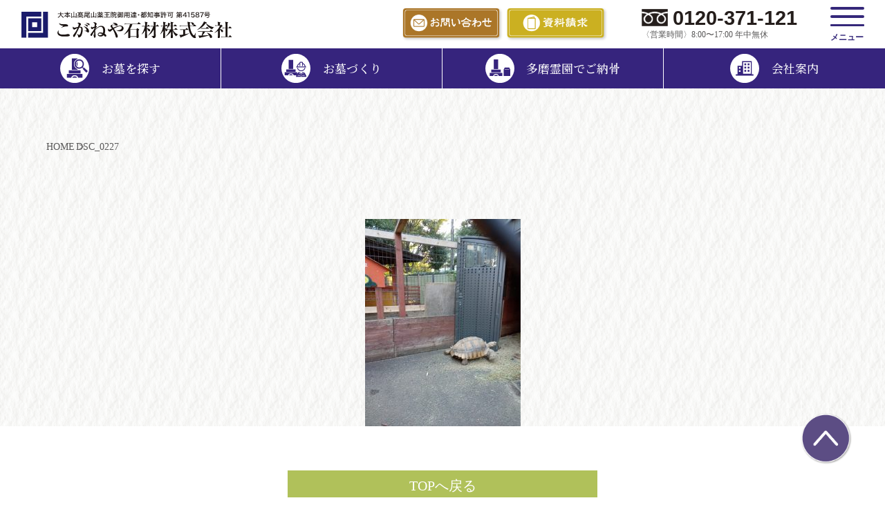

--- FILE ---
content_type: text/html; charset=UTF-8
request_url: https://www.koganeya-148.com/koganeyablog/2023/11/01/%E5%8B%95%E7%89%A9%E5%9C%92%EF%BC%81%E8%A6%8B%E3%81%A3%E3%81%91%EF%BC%81%EF%BC%81/attachment/dsc_0227-2/
body_size: 10123
content:
<!DOCTYPE html>
<html lang="ja">
<head prefix="og: http://ogp.me/ns# fb: http://ogp.me/ns/fb# website: http://ogp.me/ns/websaite#">
<meta charset="utf-8">
<!-- Google Tag Manager -->
<script>(function(w,d,s,l,i){w[l]=w[l]||[];w[l].push({'gtm.start':
new Date().getTime(),event:'gtm.js'});var f=d.getElementsByTagName(s)[0],
j=d.createElement(s),dl=l!='dataLayer'?'&l='+l:'';j.async=true;j.src=
'https://www.googletagmanager.com/gtm.js?id='+i+dl;f.parentNode.insertBefore(j,f);
})(window,document,'script','dataLayer','GTM-WB5D5Q');</script>
<!-- End Google Tag Manager -->

<meta name="viewport" content="width=device-width, initial-scale=1">
<link rel="shortcut icon" href="https://www.koganeya-148.com/wp/wp-content/themes/original_theme/favicon.ico" type="image/x-icon">
<link rel="apple-touch-icon" href="https://www.koganeya-148.com/wp/wp-content/themes/original_theme/img/apple-touch-icon.png" sizes="180x180">
<link rel="icon" type="image/png" href="https://www.koganeya-148.com/wp/wp-content/themes/original_theme/img/android-touch-icon.png" sizes="192x192">
<link rel="preconnect" href="https://fonts.googleapis.com">
<link rel="preconnect" href="https://fonts.gstatic.com" crossorigin>
<link href="https://fonts.googleapis.com/css2?family=Noto+Serif+JP:wght@200;300;400;500;600;700;900&display=swap" rel="stylesheet">
<link rel="stylesheet" href="https://www.koganeya-148.com/wp/wp-content/themes/original_theme/style.css?2023-12-17-031453" type="text/css" />
<link rel="stylesheet" href="https://www.koganeya-148.com/wp/wp-content/themes/original_theme/css/base.css?2023-12-27-153755" type="text/css" />
<link rel="stylesheet" href="https://www.koganeya-148.com/wp/wp-content/themes/original_theme/css/layout.css?2025-12-19-091036" type="text/css" />
<link rel="stylesheet" href="https://www.koganeya-148.com/wp/wp-content/themes/original_theme/css/page.css?2024-03-27-021858" type="text/css" />
<link rel="stylesheet" href="https://www.koganeya-148.com/wp/wp-content/themes/original_theme/css/sp.css?2025-01-14-074231" type="text/css" />
<link rel="stylesheet" href="https://www.koganeya-148.com/wp/wp-content/themes/original_theme/css/custom.css?2026-01-19-061753" type="text/css" />
<script src="https://ajax.googleapis.com/ajax/libs/jquery/3.1.1/jquery.min.js"></script>
<link rel="stylesheet" href="https://www.koganeya-148.com/wp/wp-content/themes/original_theme/css/animate.css"/>
<script src="https://www.koganeya-148.com/wp/wp-content/themes/original_theme/js/fitie.js"></script>
<script src="https://www.koganeya-148.com/wp/wp-content/themes/original_theme/js/script.js?v2"></script>

<!--[if lt IE 7]>
	<script src="js/DD_belatedPNG.js"></script>
<script type="text/javascript">
    var oldFixPng = DD_belatedPNG.fixPng;
    DD_belatedPNG.fix('img, .png_bg');
</script>
<![endif]-->

	<style>img:is([sizes="auto" i], [sizes^="auto," i]) { contain-intrinsic-size: 3000px 1500px }</style>
	
		<!-- All in One SEO 4.8.4.1 - aioseo.com -->
		<title>DSC_0227 | こがねや石材株式会社</title>
	<meta name="robots" content="noindex, max-image-preview:large" />
	<meta name="author" content="koganeya86"/>
	<link rel="canonical" href="https://www.koganeya-148.com/koganeyablog/2023/11/01/%e5%8b%95%e7%89%a9%e5%9c%92%ef%bc%81%e8%a6%8b%e3%81%a3%e3%81%91%ef%bc%81%ef%bc%81/attachment/dsc_0227-2/" />
	<meta name="generator" content="All in One SEO (AIOSEO) 4.8.4.1" />
		<meta property="og:locale" content="ja_JP" />
		<meta property="og:site_name" content="多磨霊園門前の石材店、納骨・埋葬・お墓・霊園のこがねや石材" />
		<meta property="og:type" content="article" />
		<meta property="og:title" content="DSC_0227 | こがねや石材株式会社" />
		<meta property="og:url" content="https://www.koganeya-148.com/koganeyablog/2023/11/01/%e5%8b%95%e7%89%a9%e5%9c%92%ef%bc%81%e8%a6%8b%e3%81%a3%e3%81%91%ef%bc%81%ef%bc%81/attachment/dsc_0227-2/" />
		<meta property="og:image" content="https://www.koganeya-148.com/wp/wp-content/uploads/2024/01/logo_ogp.jpg" />
		<meta property="og:image:secure_url" content="https://www.koganeya-148.com/wp/wp-content/uploads/2024/01/logo_ogp.jpg" />
		<meta property="og:image:width" content="1200" />
		<meta property="og:image:height" content="630" />
		<meta property="article:published_time" content="2023-11-01T07:26:38+00:00" />
		<meta property="article:modified_time" content="2023-11-01T07:26:38+00:00" />
		<meta property="article:publisher" content="https://www.facebook.com/koganeyasekizai" />
		<meta name="twitter:card" content="summary_large_image" />
		<meta name="twitter:title" content="DSC_0227 | こがねや石材株式会社" />
		<meta name="twitter:image" content="https://www.koganeya-148.com/wp/wp-content/uploads/2024/01/logo_ogp.jpg" />
		<script type="application/ld+json" class="aioseo-schema">
			{"@context":"https:\/\/schema.org","@graph":[{"@type":"BreadcrumbList","@id":"https:\/\/www.koganeya-148.com\/koganeyablog\/2023\/11\/01\/%e5%8b%95%e7%89%a9%e5%9c%92%ef%bc%81%e8%a6%8b%e3%81%a3%e3%81%91%ef%bc%81%ef%bc%81\/attachment\/dsc_0227-2\/#breadcrumblist","itemListElement":[{"@type":"ListItem","@id":"https:\/\/www.koganeya-148.com#listItem","position":1,"name":"\u30db\u30fc\u30e0","item":"https:\/\/www.koganeya-148.com","nextItem":{"@type":"ListItem","@id":"https:\/\/www.koganeya-148.com\/koganeyablog\/2023\/11\/01\/%e5%8b%95%e7%89%a9%e5%9c%92%ef%bc%81%e8%a6%8b%e3%81%a3%e3%81%91%ef%bc%81%ef%bc%81\/attachment\/dsc_0227-2\/#listItem","name":"DSC_0227"}},{"@type":"ListItem","@id":"https:\/\/www.koganeya-148.com\/koganeyablog\/2023\/11\/01\/%e5%8b%95%e7%89%a9%e5%9c%92%ef%bc%81%e8%a6%8b%e3%81%a3%e3%81%91%ef%bc%81%ef%bc%81\/attachment\/dsc_0227-2\/#listItem","position":2,"name":"DSC_0227","previousItem":{"@type":"ListItem","@id":"https:\/\/www.koganeya-148.com#listItem","name":"\u30db\u30fc\u30e0"}}]},{"@type":"ItemPage","@id":"https:\/\/www.koganeya-148.com\/koganeyablog\/2023\/11\/01\/%e5%8b%95%e7%89%a9%e5%9c%92%ef%bc%81%e8%a6%8b%e3%81%a3%e3%81%91%ef%bc%81%ef%bc%81\/attachment\/dsc_0227-2\/#itempage","url":"https:\/\/www.koganeya-148.com\/koganeyablog\/2023\/11\/01\/%e5%8b%95%e7%89%a9%e5%9c%92%ef%bc%81%e8%a6%8b%e3%81%a3%e3%81%91%ef%bc%81%ef%bc%81\/attachment\/dsc_0227-2\/","name":"DSC_0227 | \u3053\u304c\u306d\u3084\u77f3\u6750\u682a\u5f0f\u4f1a\u793e","inLanguage":"ja","isPartOf":{"@id":"https:\/\/www.koganeya-148.com\/#website"},"breadcrumb":{"@id":"https:\/\/www.koganeya-148.com\/koganeyablog\/2023\/11\/01\/%e5%8b%95%e7%89%a9%e5%9c%92%ef%bc%81%e8%a6%8b%e3%81%a3%e3%81%91%ef%bc%81%ef%bc%81\/attachment\/dsc_0227-2\/#breadcrumblist"},"author":{"@id":"https:\/\/www.koganeya-148.com\/author\/koganeya86\/#author"},"creator":{"@id":"https:\/\/www.koganeya-148.com\/author\/koganeya86\/#author"},"datePublished":"2023-11-01T16:26:38+09:00","dateModified":"2023-11-01T16:26:38+09:00"},{"@type":"Organization","@id":"https:\/\/www.koganeya-148.com\/#organization","name":"\u3053\u304c\u306d\u3084\u77f3\u6750\u682a\u5f0f\u4f1a\u793e","description":"94\u5e74\u306e\u5b9f\u7e3e\u3092\u8a87\u308b\u5893\u6240\u30fb\u5893\u77f3\u306e\u30c8\u30fc\u30bf\u30eb\u30b3\u30f3\u30b5\u30eb\u30bf\u30f3\u30c8\u3068\u3057\u3066\u591a\u304f\u306e\u3054\u5bb6\u65cf\u306b\u304a\u4ed5\u3048\u3057\u3066\u3044\u307e\u3059\u3002\u304a\u6c17\u8efd\u306b\u3054\u76f8\u8ac7\u304f\u3060\u3055\u3044\u3002","url":"https:\/\/www.koganeya-148.com\/","telephone":"+81423851121","logo":{"@type":"ImageObject","url":"https:\/\/www.koganeya-148.com\/wp\/wp-content\/uploads\/2024\/01\/logo.png","@id":"https:\/\/www.koganeya-148.com\/koganeyablog\/2023\/11\/01\/%e5%8b%95%e7%89%a9%e5%9c%92%ef%bc%81%e8%a6%8b%e3%81%a3%e3%81%91%ef%bc%81%ef%bc%81\/attachment\/dsc_0227-2\/#organizationLogo","width":640,"height":83},"image":{"@id":"https:\/\/www.koganeya-148.com\/koganeyablog\/2023\/11\/01\/%e5%8b%95%e7%89%a9%e5%9c%92%ef%bc%81%e8%a6%8b%e3%81%a3%e3%81%91%ef%bc%81%ef%bc%81\/attachment\/dsc_0227-2\/#organizationLogo"},"sameAs":["https:\/\/www.facebook.com\/koganeyasekizai","https:\/\/www.instagram.com\/koganeya_sekizai\/","https:\/\/www.youtube.com\/@user-py1xw5js7t"]},{"@type":"Person","@id":"https:\/\/www.koganeya-148.com\/author\/koganeya86\/#author","url":"https:\/\/www.koganeya-148.com\/author\/koganeya86\/","name":"koganeya86","image":{"@type":"ImageObject","@id":"https:\/\/www.koganeya-148.com\/koganeyablog\/2023\/11\/01\/%e5%8b%95%e7%89%a9%e5%9c%92%ef%bc%81%e8%a6%8b%e3%81%a3%e3%81%91%ef%bc%81%ef%bc%81\/attachment\/dsc_0227-2\/#authorImage","url":"https:\/\/secure.gravatar.com\/avatar\/7ef90cc502d47f8865fc680b3cce398a0c79eb02d8ebacea7d657faf79390e11?s=96&d=mm&r=g","width":96,"height":96,"caption":"koganeya86"}},{"@type":"WebSite","@id":"https:\/\/www.koganeya-148.com\/#website","url":"https:\/\/www.koganeya-148.com\/","name":"\u3053\u304c\u306d\u3084\u77f3\u6750\u682a\u5f0f\u4f1a\u793e","description":"94\u5e74\u306e\u5b9f\u7e3e\u3092\u8a87\u308b\u5893\u6240\u30fb\u5893\u77f3\u306e\u30c8\u30fc\u30bf\u30eb\u30b3\u30f3\u30b5\u30eb\u30bf\u30f3\u30c8\u3068\u3057\u3066\u591a\u304f\u306e\u3054\u5bb6\u65cf\u306b\u304a\u4ed5\u3048\u3057\u3066\u3044\u307e\u3059\u3002\u304a\u6c17\u8efd\u306b\u3054\u76f8\u8ac7\u304f\u3060\u3055\u3044\u3002","inLanguage":"ja","publisher":{"@id":"https:\/\/www.koganeya-148.com\/#organization"}}]}
		</script>
		<!-- All in One SEO -->

<link rel='dns-prefetch' href='//static.addtoany.com' />
<link rel="alternate" type="application/rss+xml" title="こがねや石材株式会社 &raquo; DSC_0227 のコメントのフィード" href="https://www.koganeya-148.com/koganeyablog/2023/11/01/%e5%8b%95%e7%89%a9%e5%9c%92%ef%bc%81%e8%a6%8b%e3%81%a3%e3%81%91%ef%bc%81%ef%bc%81/attachment/dsc_0227-2/feed/" />
<script type="text/javascript">
/* <![CDATA[ */
window._wpemojiSettings = {"baseUrl":"https:\/\/s.w.org\/images\/core\/emoji\/15.1.0\/72x72\/","ext":".png","svgUrl":"https:\/\/s.w.org\/images\/core\/emoji\/15.1.0\/svg\/","svgExt":".svg","source":{"concatemoji":"https:\/\/www.koganeya-148.com\/wp\/wp-includes\/js\/wp-emoji-release.min.js?ver=6.8.1"}};
/*! This file is auto-generated */
!function(i,n){var o,s,e;function c(e){try{var t={supportTests:e,timestamp:(new Date).valueOf()};sessionStorage.setItem(o,JSON.stringify(t))}catch(e){}}function p(e,t,n){e.clearRect(0,0,e.canvas.width,e.canvas.height),e.fillText(t,0,0);var t=new Uint32Array(e.getImageData(0,0,e.canvas.width,e.canvas.height).data),r=(e.clearRect(0,0,e.canvas.width,e.canvas.height),e.fillText(n,0,0),new Uint32Array(e.getImageData(0,0,e.canvas.width,e.canvas.height).data));return t.every(function(e,t){return e===r[t]})}function u(e,t,n){switch(t){case"flag":return n(e,"\ud83c\udff3\ufe0f\u200d\u26a7\ufe0f","\ud83c\udff3\ufe0f\u200b\u26a7\ufe0f")?!1:!n(e,"\ud83c\uddfa\ud83c\uddf3","\ud83c\uddfa\u200b\ud83c\uddf3")&&!n(e,"\ud83c\udff4\udb40\udc67\udb40\udc62\udb40\udc65\udb40\udc6e\udb40\udc67\udb40\udc7f","\ud83c\udff4\u200b\udb40\udc67\u200b\udb40\udc62\u200b\udb40\udc65\u200b\udb40\udc6e\u200b\udb40\udc67\u200b\udb40\udc7f");case"emoji":return!n(e,"\ud83d\udc26\u200d\ud83d\udd25","\ud83d\udc26\u200b\ud83d\udd25")}return!1}function f(e,t,n){var r="undefined"!=typeof WorkerGlobalScope&&self instanceof WorkerGlobalScope?new OffscreenCanvas(300,150):i.createElement("canvas"),a=r.getContext("2d",{willReadFrequently:!0}),o=(a.textBaseline="top",a.font="600 32px Arial",{});return e.forEach(function(e){o[e]=t(a,e,n)}),o}function t(e){var t=i.createElement("script");t.src=e,t.defer=!0,i.head.appendChild(t)}"undefined"!=typeof Promise&&(o="wpEmojiSettingsSupports",s=["flag","emoji"],n.supports={everything:!0,everythingExceptFlag:!0},e=new Promise(function(e){i.addEventListener("DOMContentLoaded",e,{once:!0})}),new Promise(function(t){var n=function(){try{var e=JSON.parse(sessionStorage.getItem(o));if("object"==typeof e&&"number"==typeof e.timestamp&&(new Date).valueOf()<e.timestamp+604800&&"object"==typeof e.supportTests)return e.supportTests}catch(e){}return null}();if(!n){if("undefined"!=typeof Worker&&"undefined"!=typeof OffscreenCanvas&&"undefined"!=typeof URL&&URL.createObjectURL&&"undefined"!=typeof Blob)try{var e="postMessage("+f.toString()+"("+[JSON.stringify(s),u.toString(),p.toString()].join(",")+"));",r=new Blob([e],{type:"text/javascript"}),a=new Worker(URL.createObjectURL(r),{name:"wpTestEmojiSupports"});return void(a.onmessage=function(e){c(n=e.data),a.terminate(),t(n)})}catch(e){}c(n=f(s,u,p))}t(n)}).then(function(e){for(var t in e)n.supports[t]=e[t],n.supports.everything=n.supports.everything&&n.supports[t],"flag"!==t&&(n.supports.everythingExceptFlag=n.supports.everythingExceptFlag&&n.supports[t]);n.supports.everythingExceptFlag=n.supports.everythingExceptFlag&&!n.supports.flag,n.DOMReady=!1,n.readyCallback=function(){n.DOMReady=!0}}).then(function(){return e}).then(function(){var e;n.supports.everything||(n.readyCallback(),(e=n.source||{}).concatemoji?t(e.concatemoji):e.wpemoji&&e.twemoji&&(t(e.twemoji),t(e.wpemoji)))}))}((window,document),window._wpemojiSettings);
/* ]]> */
</script>
<style id='wp-emoji-styles-inline-css' type='text/css'>

	img.wp-smiley, img.emoji {
		display: inline !important;
		border: none !important;
		box-shadow: none !important;
		height: 1em !important;
		width: 1em !important;
		margin: 0 0.07em !important;
		vertical-align: -0.1em !important;
		background: none !important;
		padding: 0 !important;
	}
</style>
<link rel='stylesheet' id='wp-block-library-css' href='https://www.koganeya-148.com/wp/wp-includes/css/dist/block-library/style.min.css?ver=6.8.1' type='text/css' media='all' />
<style id='classic-theme-styles-inline-css' type='text/css'>
/*! This file is auto-generated */
.wp-block-button__link{color:#fff;background-color:#32373c;border-radius:9999px;box-shadow:none;text-decoration:none;padding:calc(.667em + 2px) calc(1.333em + 2px);font-size:1.125em}.wp-block-file__button{background:#32373c;color:#fff;text-decoration:none}
</style>
<style id='global-styles-inline-css' type='text/css'>
:root{--wp--preset--aspect-ratio--square: 1;--wp--preset--aspect-ratio--4-3: 4/3;--wp--preset--aspect-ratio--3-4: 3/4;--wp--preset--aspect-ratio--3-2: 3/2;--wp--preset--aspect-ratio--2-3: 2/3;--wp--preset--aspect-ratio--16-9: 16/9;--wp--preset--aspect-ratio--9-16: 9/16;--wp--preset--color--black: #000000;--wp--preset--color--cyan-bluish-gray: #abb8c3;--wp--preset--color--white: #ffffff;--wp--preset--color--pale-pink: #f78da7;--wp--preset--color--vivid-red: #cf2e2e;--wp--preset--color--luminous-vivid-orange: #ff6900;--wp--preset--color--luminous-vivid-amber: #fcb900;--wp--preset--color--light-green-cyan: #7bdcb5;--wp--preset--color--vivid-green-cyan: #00d084;--wp--preset--color--pale-cyan-blue: #8ed1fc;--wp--preset--color--vivid-cyan-blue: #0693e3;--wp--preset--color--vivid-purple: #9b51e0;--wp--preset--gradient--vivid-cyan-blue-to-vivid-purple: linear-gradient(135deg,rgba(6,147,227,1) 0%,rgb(155,81,224) 100%);--wp--preset--gradient--light-green-cyan-to-vivid-green-cyan: linear-gradient(135deg,rgb(122,220,180) 0%,rgb(0,208,130) 100%);--wp--preset--gradient--luminous-vivid-amber-to-luminous-vivid-orange: linear-gradient(135deg,rgba(252,185,0,1) 0%,rgba(255,105,0,1) 100%);--wp--preset--gradient--luminous-vivid-orange-to-vivid-red: linear-gradient(135deg,rgba(255,105,0,1) 0%,rgb(207,46,46) 100%);--wp--preset--gradient--very-light-gray-to-cyan-bluish-gray: linear-gradient(135deg,rgb(238,238,238) 0%,rgb(169,184,195) 100%);--wp--preset--gradient--cool-to-warm-spectrum: linear-gradient(135deg,rgb(74,234,220) 0%,rgb(151,120,209) 20%,rgb(207,42,186) 40%,rgb(238,44,130) 60%,rgb(251,105,98) 80%,rgb(254,248,76) 100%);--wp--preset--gradient--blush-light-purple: linear-gradient(135deg,rgb(255,206,236) 0%,rgb(152,150,240) 100%);--wp--preset--gradient--blush-bordeaux: linear-gradient(135deg,rgb(254,205,165) 0%,rgb(254,45,45) 50%,rgb(107,0,62) 100%);--wp--preset--gradient--luminous-dusk: linear-gradient(135deg,rgb(255,203,112) 0%,rgb(199,81,192) 50%,rgb(65,88,208) 100%);--wp--preset--gradient--pale-ocean: linear-gradient(135deg,rgb(255,245,203) 0%,rgb(182,227,212) 50%,rgb(51,167,181) 100%);--wp--preset--gradient--electric-grass: linear-gradient(135deg,rgb(202,248,128) 0%,rgb(113,206,126) 100%);--wp--preset--gradient--midnight: linear-gradient(135deg,rgb(2,3,129) 0%,rgb(40,116,252) 100%);--wp--preset--font-size--small: 13px;--wp--preset--font-size--medium: 20px;--wp--preset--font-size--large: 36px;--wp--preset--font-size--x-large: 42px;--wp--preset--spacing--20: 0.44rem;--wp--preset--spacing--30: 0.67rem;--wp--preset--spacing--40: 1rem;--wp--preset--spacing--50: 1.5rem;--wp--preset--spacing--60: 2.25rem;--wp--preset--spacing--70: 3.38rem;--wp--preset--spacing--80: 5.06rem;--wp--preset--shadow--natural: 6px 6px 9px rgba(0, 0, 0, 0.2);--wp--preset--shadow--deep: 12px 12px 50px rgba(0, 0, 0, 0.4);--wp--preset--shadow--sharp: 6px 6px 0px rgba(0, 0, 0, 0.2);--wp--preset--shadow--outlined: 6px 6px 0px -3px rgba(255, 255, 255, 1), 6px 6px rgba(0, 0, 0, 1);--wp--preset--shadow--crisp: 6px 6px 0px rgba(0, 0, 0, 1);}:where(.is-layout-flex){gap: 0.5em;}:where(.is-layout-grid){gap: 0.5em;}body .is-layout-flex{display: flex;}.is-layout-flex{flex-wrap: wrap;align-items: center;}.is-layout-flex > :is(*, div){margin: 0;}body .is-layout-grid{display: grid;}.is-layout-grid > :is(*, div){margin: 0;}:where(.wp-block-columns.is-layout-flex){gap: 2em;}:where(.wp-block-columns.is-layout-grid){gap: 2em;}:where(.wp-block-post-template.is-layout-flex){gap: 1.25em;}:where(.wp-block-post-template.is-layout-grid){gap: 1.25em;}.has-black-color{color: var(--wp--preset--color--black) !important;}.has-cyan-bluish-gray-color{color: var(--wp--preset--color--cyan-bluish-gray) !important;}.has-white-color{color: var(--wp--preset--color--white) !important;}.has-pale-pink-color{color: var(--wp--preset--color--pale-pink) !important;}.has-vivid-red-color{color: var(--wp--preset--color--vivid-red) !important;}.has-luminous-vivid-orange-color{color: var(--wp--preset--color--luminous-vivid-orange) !important;}.has-luminous-vivid-amber-color{color: var(--wp--preset--color--luminous-vivid-amber) !important;}.has-light-green-cyan-color{color: var(--wp--preset--color--light-green-cyan) !important;}.has-vivid-green-cyan-color{color: var(--wp--preset--color--vivid-green-cyan) !important;}.has-pale-cyan-blue-color{color: var(--wp--preset--color--pale-cyan-blue) !important;}.has-vivid-cyan-blue-color{color: var(--wp--preset--color--vivid-cyan-blue) !important;}.has-vivid-purple-color{color: var(--wp--preset--color--vivid-purple) !important;}.has-black-background-color{background-color: var(--wp--preset--color--black) !important;}.has-cyan-bluish-gray-background-color{background-color: var(--wp--preset--color--cyan-bluish-gray) !important;}.has-white-background-color{background-color: var(--wp--preset--color--white) !important;}.has-pale-pink-background-color{background-color: var(--wp--preset--color--pale-pink) !important;}.has-vivid-red-background-color{background-color: var(--wp--preset--color--vivid-red) !important;}.has-luminous-vivid-orange-background-color{background-color: var(--wp--preset--color--luminous-vivid-orange) !important;}.has-luminous-vivid-amber-background-color{background-color: var(--wp--preset--color--luminous-vivid-amber) !important;}.has-light-green-cyan-background-color{background-color: var(--wp--preset--color--light-green-cyan) !important;}.has-vivid-green-cyan-background-color{background-color: var(--wp--preset--color--vivid-green-cyan) !important;}.has-pale-cyan-blue-background-color{background-color: var(--wp--preset--color--pale-cyan-blue) !important;}.has-vivid-cyan-blue-background-color{background-color: var(--wp--preset--color--vivid-cyan-blue) !important;}.has-vivid-purple-background-color{background-color: var(--wp--preset--color--vivid-purple) !important;}.has-black-border-color{border-color: var(--wp--preset--color--black) !important;}.has-cyan-bluish-gray-border-color{border-color: var(--wp--preset--color--cyan-bluish-gray) !important;}.has-white-border-color{border-color: var(--wp--preset--color--white) !important;}.has-pale-pink-border-color{border-color: var(--wp--preset--color--pale-pink) !important;}.has-vivid-red-border-color{border-color: var(--wp--preset--color--vivid-red) !important;}.has-luminous-vivid-orange-border-color{border-color: var(--wp--preset--color--luminous-vivid-orange) !important;}.has-luminous-vivid-amber-border-color{border-color: var(--wp--preset--color--luminous-vivid-amber) !important;}.has-light-green-cyan-border-color{border-color: var(--wp--preset--color--light-green-cyan) !important;}.has-vivid-green-cyan-border-color{border-color: var(--wp--preset--color--vivid-green-cyan) !important;}.has-pale-cyan-blue-border-color{border-color: var(--wp--preset--color--pale-cyan-blue) !important;}.has-vivid-cyan-blue-border-color{border-color: var(--wp--preset--color--vivid-cyan-blue) !important;}.has-vivid-purple-border-color{border-color: var(--wp--preset--color--vivid-purple) !important;}.has-vivid-cyan-blue-to-vivid-purple-gradient-background{background: var(--wp--preset--gradient--vivid-cyan-blue-to-vivid-purple) !important;}.has-light-green-cyan-to-vivid-green-cyan-gradient-background{background: var(--wp--preset--gradient--light-green-cyan-to-vivid-green-cyan) !important;}.has-luminous-vivid-amber-to-luminous-vivid-orange-gradient-background{background: var(--wp--preset--gradient--luminous-vivid-amber-to-luminous-vivid-orange) !important;}.has-luminous-vivid-orange-to-vivid-red-gradient-background{background: var(--wp--preset--gradient--luminous-vivid-orange-to-vivid-red) !important;}.has-very-light-gray-to-cyan-bluish-gray-gradient-background{background: var(--wp--preset--gradient--very-light-gray-to-cyan-bluish-gray) !important;}.has-cool-to-warm-spectrum-gradient-background{background: var(--wp--preset--gradient--cool-to-warm-spectrum) !important;}.has-blush-light-purple-gradient-background{background: var(--wp--preset--gradient--blush-light-purple) !important;}.has-blush-bordeaux-gradient-background{background: var(--wp--preset--gradient--blush-bordeaux) !important;}.has-luminous-dusk-gradient-background{background: var(--wp--preset--gradient--luminous-dusk) !important;}.has-pale-ocean-gradient-background{background: var(--wp--preset--gradient--pale-ocean) !important;}.has-electric-grass-gradient-background{background: var(--wp--preset--gradient--electric-grass) !important;}.has-midnight-gradient-background{background: var(--wp--preset--gradient--midnight) !important;}.has-small-font-size{font-size: var(--wp--preset--font-size--small) !important;}.has-medium-font-size{font-size: var(--wp--preset--font-size--medium) !important;}.has-large-font-size{font-size: var(--wp--preset--font-size--large) !important;}.has-x-large-font-size{font-size: var(--wp--preset--font-size--x-large) !important;}
:where(.wp-block-post-template.is-layout-flex){gap: 1.25em;}:where(.wp-block-post-template.is-layout-grid){gap: 1.25em;}
:where(.wp-block-columns.is-layout-flex){gap: 2em;}:where(.wp-block-columns.is-layout-grid){gap: 2em;}
:root :where(.wp-block-pullquote){font-size: 1.5em;line-height: 1.6;}
</style>
<link rel='stylesheet' id='wp-ulike-css' href='https://www.koganeya-148.com/wp/wp-content/plugins/wp-ulike/assets/css/wp-ulike.min.css?ver=4.6.9' type='text/css' media='all' />
<link rel='stylesheet' id='wp-pagenavi-css' href='https://www.koganeya-148.com/wp/wp-content/plugins/wp-pagenavi/pagenavi-css.css?ver=2.70' type='text/css' media='all' />
<link rel='stylesheet' id='addtoany-css' href='https://www.koganeya-148.com/wp/wp-content/plugins/add-to-any/addtoany.min.css?ver=1.16' type='text/css' media='all' />
<script type="text/javascript" id="addtoany-core-js-before">
/* <![CDATA[ */
window.a2a_config=window.a2a_config||{};a2a_config.callbacks=[];a2a_config.overlays=[];a2a_config.templates={};a2a_localize = {
	Share: "共有",
	Save: "ブックマーク",
	Subscribe: "購読",
	Email: "メール",
	Bookmark: "ブックマーク",
	ShowAll: "すべて表示する",
	ShowLess: "小さく表示する",
	FindServices: "サービスを探す",
	FindAnyServiceToAddTo: "追加するサービスを今すぐ探す",
	PoweredBy: "Powered by",
	ShareViaEmail: "メールでシェアする",
	SubscribeViaEmail: "メールで購読する",
	BookmarkInYourBrowser: "ブラウザにブックマーク",
	BookmarkInstructions: "このページをブックマークするには、 Ctrl+D または \u2318+D を押下。",
	AddToYourFavorites: "お気に入りに追加",
	SendFromWebOrProgram: "任意のメールアドレスまたはメールプログラムから送信",
	EmailProgram: "メールプログラム",
	More: "詳細&#8230;",
	ThanksForSharing: "共有ありがとうございます !",
	ThanksForFollowing: "フォローありがとうございます !"
};
/* ]]> */
</script>
<script type="text/javascript" defer src="https://static.addtoany.com/menu/page.js" id="addtoany-core-js"></script>
<script type="text/javascript" src="https://www.koganeya-148.com/wp/wp-includes/js/jquery/jquery.min.js?ver=3.7.1" id="jquery-core-js"></script>
<script type="text/javascript" src="https://www.koganeya-148.com/wp/wp-includes/js/jquery/jquery-migrate.min.js?ver=3.4.1" id="jquery-migrate-js"></script>
<script type="text/javascript" defer src="https://www.koganeya-148.com/wp/wp-content/plugins/add-to-any/addtoany.min.js?ver=1.1" id="addtoany-jquery-js"></script>
<link rel="https://api.w.org/" href="https://www.koganeya-148.com/wp-json/" /><link rel="alternate" title="JSON" type="application/json" href="https://www.koganeya-148.com/wp-json/wp/v2/media/9292" /><link rel="EditURI" type="application/rsd+xml" title="RSD" href="https://www.koganeya-148.com/wp/xmlrpc.php?rsd" />
<meta name="generator" content="WordPress 6.8.1" />
<link rel='shortlink' href='https://www.koganeya-148.com/?p=9292' />
<link rel="alternate" title="oEmbed (JSON)" type="application/json+oembed" href="https://www.koganeya-148.com/wp-json/oembed/1.0/embed?url=https%3A%2F%2Fwww.koganeya-148.com%2Fkoganeyablog%2F2023%2F11%2F01%2F%25e5%258b%2595%25e7%2589%25a9%25e5%259c%2592%25ef%25bc%2581%25e8%25a6%258b%25e3%2581%25a3%25e3%2581%2591%25ef%25bc%2581%25ef%25bc%2581%2Fattachment%2Fdsc_0227-2%2F" />
<link rel="alternate" title="oEmbed (XML)" type="text/xml+oembed" href="https://www.koganeya-148.com/wp-json/oembed/1.0/embed?url=https%3A%2F%2Fwww.koganeya-148.com%2Fkoganeyablog%2F2023%2F11%2F01%2F%25e5%258b%2595%25e7%2589%25a9%25e5%259c%2592%25ef%25bc%2581%25e8%25a6%258b%25e3%2581%25a3%25e3%2581%2591%25ef%25bc%2581%25ef%25bc%2581%2Fattachment%2Fdsc_0227-2%2F&#038;format=xml" />
</head>
<body id="pagetop" class="attachment wp-singular attachment-template-default single single-attachment postid-9292 attachmentid-9292 attachment-jpeg wp-theme-original_theme">
<div id="container" class="page-bg">
<!-- header -->

	<header id="header">
		<div class="logo">
      <a href="https://www.koganeya-148.com/">
        <img src="https://www.koganeya-148.com/wp/wp-content/themes/original_theme/img/logo.svg" alt="こがねや石材株式会社">
      </a>
    </div>
		<div class="hnav">
			<ul>
				<li><a href="https://www.koganeya-148.com/contact/"><img src="https://www.koganeya-148.com/wp/wp-content/themes/original_theme/img/hbtn1.png" alt="お問い合わせ"></a></li>
                  <li><a href="https://www.koganeya-148.com/request02/"><img src="https://www.koganeya-148.com/wp/wp-content/themes/original_theme/img/hbtn2.png" alt="資料請求"></a></li>
        			</ul>
			<div class="htel"><a href="tel:0120-371-121">0120-371-121</a><br>〈営業時間〉8:00〜17:00  年中無休</div>
			<div id="hmenu"><span></span><span></span><span></span>メニュー</div>
		</div>
	</header>
	<nav id="gnav">
		<ul>
			<li><a href="https://www.koganeya-148.com/">HOME</a></li>
			<li><a href="https://www.koganeya-148.com/info/">お墓を探す</a>
			<ul>
				<li><a href="https://www.koganeya-148.com/info/list/minei/">民営霊園一覧</a></li>
				<li><a href="https://www.koganeya-148.com/info/list/jiin/">寺院一覧</a></li>
				<li><a href="https://www.koganeya-148.com/info/list/kouei/">公営霊園一覧</a></li>
			</ul>
			</li>
			<li><a href="https://www.koganeya-148.com/ohaka/">お墓づくり</a>
			<ul>
				<li><a href="https://www.koganeya-148.com/ohaka/konryu/">お墓の建立の流れ</a></li>
				<li><a href="https://www.koganeya-148.com/ohaka/designs/">お墓について</a></li>
				<li><a href="https://www.koganeya-148.com/ohaka/faq/">お墓のQ&A</a></li>
			</ul>
			</li>
			<li><a href="https://www.koganeya-148.com/after-service/">アフターサポート</a>
			<ul>
				<li><a href="https://www.koganeya-148.com/after-service/reform/">お墓のリフォーム</a></li>
				<li><a href="https://www.koganeya-148.com/after-service/hakajimai/">墓じまい・改葬</a></li>
			</ul>
			</li>
			<li><a href="https://www.koganeya-148.com/support/">充実のサポート</a></li>
				<li><a href="https://www.koganeya-148.com/case/">施工例</a></li>
				<li><a href="https://www.koganeya-148.com/company/">こがねや石材について</a></li>
				<li><a href="https://www.koganeya-148.com/news/">お知らせ</a></li>
				<li>
          <a href="https://www.koganeya-148.com/koganeyablog/">こがねや石材スタッフブログ</a>
          <a href="https://www.koganeya-148.com/column/">お墓づくりコラム</a>
          <a href="https://www.koganeya-148.com/yukarino/">会報誌 ゆかり野</a>
        </li>
        <li>お問い合わせ
          <ul>
            <li><a href="https://www.koganeya-148.com/contact/">お問い合わせ</a></li>
                          <li><a href="https://www.koganeya-148.com/request02/">資料請求</a></li>
                        <li><a href="https://www.koganeya-148.com/request-toritsu/">都立霊園お申し込み</a></li>
          </ul>
        </li>
		</ul>
		<div class="SP spnav">
			<div class="htel"><a href="tel:0120-371-121">0120-371-121</a><br>〈営業時間〉8:00〜17:00  年中無休</div>
		</div>
	</nav>
	<nav id="gnav2">
		<dl>
			<!-- <dt>新しくお墓を建てる方</dt> -->
			<dd id="gnav2-1"><a href="https://www.koganeya-148.com/info/"><span>お墓を探す</span></a></dd>
			<dd id="gnav2-2"><a href="https://www.koganeya-148.com/ohaka/"><span>お墓づくり</span></a></dd>
		</dl>
		<dl>
			<!-- <dt>現在のお墓のお悩み解消</dt> -->
			<dd id="gnav2-3"><a href="https://www.koganeya-148.com/tamareien/noukotsu/" target="_blank"><span>多磨霊園でご納骨</span></a></dd>
			<dd id="gnav2-4"><a href="https://www.koganeya-148.com/company/"><span>会社案内</span></a></dd>
		</dl>
	</nav>
<!-- header end-->

      <div id="pankuzu">
      <div id="breadcrumb"><ul><li><a href="https://www.koganeya-148.com"><span>HOME</span></a></li><li><span>DSC_0227</span></li></ul></div>    </div>
  
<main id="content">

            <p class="attachment"><a href='https://www.koganeya-148.com/wp/wp-content/uploads/2023/11/DSC_0227-scaled.jpg'><img fetchpriority="high" decoding="async" width="225" height="300" src="https://www.koganeya-148.com/wp/wp-content/uploads/2023/11/DSC_0227-225x300.jpg" class="attachment-medium size-medium" alt="" srcset="https://www.koganeya-148.com/wp/wp-content/uploads/2023/11/DSC_0227-225x300.jpg 225w, https://www.koganeya-148.com/wp/wp-content/uploads/2023/11/DSC_0227-768x1024.jpg 768w, https://www.koganeya-148.com/wp/wp-content/uploads/2023/11/DSC_0227-1152x1536.jpg 1152w, https://www.koganeya-148.com/wp/wp-content/uploads/2023/11/DSC_0227-1536x2048.jpg 1536w, https://www.koganeya-148.com/wp/wp-content/uploads/2023/11/DSC_0227-scaled.jpg 1920w" sizes="(max-width: 225px) 100vw, 225px" /></a></p>
    
</main>

<section class="fcontact">
      <div class="backbtn"><a href="https://www.koganeya-148.com">TOPへ戻る</a></div>
      <h2>ご相談・お見積もり・ご見学などお気軽にご連絡ください。</h2>
  <ul>
    <li><a href="https://www.koganeya-148.com/contact/"><img src="https://www.koganeya-148.com/wp/wp-content/themes/original_theme/img/btn_mail.png" alt="お問い合わせ"></a></li>
          <li><a href="https://www.koganeya-148.com/request02/"><img src="https://www.koganeya-148.com/wp/wp-content/themes/original_theme/img/btn_siryo.png" alt="資料請求"></a></li>
      </ul>
</section>

<!-- footer -->
<footer id="footer">
	<div class="fcta">
		<h3>お問い合わせ</h3>
		<div class="ftel"><a href="tel:0120-371-121">0120-371-121</a><span>〈営業時間〉<br class="PC">8:00〜17:00 年中無休</span></div>
		<div class="fmail">
      <a href="mailto:office@koganeya-148.com">メールでご連絡はこちら</a>
      <div class="mail_address">< office@koganeya-148.com ></div>
    </div>
		<p>※営業目的のお問い合わせはご遠慮ください。</p>
	</div>
	<div class="wrap3">
		<div id="flogo">
			<h3><a href="https://www.koganeya-148.com/"><img src="https://www.koganeya-148.com/wp/wp-content/themes/original_theme/img/logo.svg" alt="こがねや石材株式会社"></a></h3>
			<p>〒184-0013<br>
東京都小金井市前原町4-12-30  多磨霊園小金井門前<br>
TEL 042-385-1121  FAX 042-385-0210 </p>
		</div>
		<nav id="fnav">
			<ul>
				<li><a href="https://www.koganeya-148.com/">ホーム</a></li>
				<li><a href="https://www.koganeya-148.com/info/">墓地を探す</a></li>
				<li><a href="https://www.koganeya-148.com/ohaka/">お墓づくり</a></li>
				<li><a href="https://www.koganeya-148.com/after-service/reform/">お墓のリフォーム</a></li>
			</ul>
			<ul>
				<li><a href="https://www.koganeya-148.com/after-service/hakajimai/">墓じまい・改葬</a></li>
				<li><a href="https://www.koganeya-148.com/support/">サービス</a></li>
				<li><a href="https://www.koganeya-148.com/case/">施工例</a></li>
			</ul>
			<ul>
				<li><a href="https://www.koganeya-148.com/company/">こがねや石材について</a></li>
				<li><a href="https://www.koganeya-148.com/news/">お知らせ</a></li>
				<li><a href="https://www.koganeya-148.com/koganeyablog/">こがねや石材スタッフブログ</a></li>
				<li><a href="https://www.koganeya-148.com/column/">お墓づくりコラム</a></li>
                  <li><a href="https://www.koganeya-148.com/request02/">資料請求</a></li>
        			</ul>
		</nav>
		<div id="copy"><address>&copy; 2026 KoganeyaSekizai co, ltd. All Rights Reserved.</address></div>
	</div>
</footer>


<div id="fix_footer" class="fix_footer">
  <div class="pagecont">
    <a href="tel:0120-371-121" class="tel">
      <picture>
        <source media="(max-width: 640px)" srcset="https://www.koganeya-148.com/wp/wp-content/themes/original_theme/img/fix_tel_pc.svg">
        <img src="https://www.koganeya-148.com/wp/wp-content/themes/original_theme/img/fix_tel_pc.svg" alt="0120-371-121">
      </picture>
    </a>
    <a href="https://www.koganeya-148.com/contact/" class="contact">
      <picture>
        <source media="(max-width: 640px)" srcset="https://www.koganeya-148.com/wp/wp-content/themes/original_theme/img/fix_contact_sp.svg">
        <img src="https://www.koganeya-148.com/wp/wp-content/themes/original_theme/img/fix_contact_pc.svg" alt="ご相談・お問い合わせ">
      </picture>
    </a>
<a href="https://www.koganeya-148.com/request02/" class="request">
  <picture>
    <source media="(max-width: 640px)" srcset="https://www.koganeya-148.com/wp/wp-content/themes/original_theme/img/fix_request_sp.svg">
      <img src="https://www.koganeya-148.com/wp/wp-content/themes/original_theme/img/fix_request_pc.svg" alt="資料請求・ご見学">
    </picture>
  </a>

  </div>
</div>
<div id="pageup"><a href="#pagetop"><img src="https://www.koganeya-148.com/wp/wp-content/themes/original_theme/img/pageup.png" alt="pageup"></a></div>
<script type="text/javascript">
$(function() {
  $(window).on('scroll', function() {
    if ($(this).scrollTop() > 500) {
      $('body').addClass('fixed');
    } else {
      $('body').removeClass('fixed');
    }
  });
});
</script>
<!-- footer end -->


</div>

<!-- fix google app iphone -->
<script>
  var isGoogleAppOniPhone = navigator.userAgent.includes('GSA') && navigator.userAgent.includes('iPhone');
  if(isGoogleAppOniPhone){
    let anchorTags = document.querySelectorAll("a[href*='tel']")
    for ( var i = 0; i < anchorTags.length; i++ ) (function(i){
      anchorTags[i].onclick = function() {
        let anchorHref = anchorTags[i].getAttribute("href");
        window.open(anchorHref)
      }
    })(i);
  }
</script>

<script src="https://yubinbango.github.io/yubinbango/yubinbango.js" charset="UTF-8"></script>

<script type="speculationrules">
{"prefetch":[{"source":"document","where":{"and":[{"href_matches":"\/*"},{"not":{"href_matches":["\/wp\/wp-*.php","\/wp\/wp-admin\/*","\/wp\/wp-content\/uploads\/*","\/wp\/wp-content\/*","\/wp\/wp-content\/plugins\/*","\/wp\/wp-content\/themes\/original_theme\/*","\/*\\?(.+)"]}},{"not":{"selector_matches":"a[rel~=\"nofollow\"]"}},{"not":{"selector_matches":".no-prefetch, .no-prefetch a"}}]},"eagerness":"conservative"}]}
</script>
<script type="text/javascript" id="wp_ulike-js-extra">
/* <![CDATA[ */
var wp_ulike_params = {"ajax_url":"https:\/\/www.koganeya-148.com\/wp\/wp-admin\/admin-ajax.php","notifications":"1"};
/* ]]> */
</script>
<script type="text/javascript" src="https://www.koganeya-148.com/wp/wp-content/plugins/wp-ulike/assets/js/wp-ulike.min.js?ver=4.6.9" id="wp_ulike-js"></script>
</body>
</html>


--- FILE ---
content_type: text/css
request_url: https://www.koganeya-148.com/wp/wp-content/themes/original_theme/css/custom.css?2026-01-19-061753
body_size: 3621
content:
@charset "utf-8";
/************************************
form
*************************************/

/* reset */

button,
option,
select,
textarea,
input[type="button"],
input[type="submit"],
input[type="number"],
input[type="email"],
input[type="tel"],
input[type="text"],
input[type="select"],
input[type="option"],
input[type="password"]{
    -webkit-appearance: none;
    -moz-appearance: none;
    -ms-appearance: none;
    appearance: none;
    -webkit-border-radius: 0;
    -moz-border-radius: 0;
    -ms-border-radius: 0;
    border-radius: 0;
    border: none;
    outline: 0;
    margin: 0;
    background: #fff;
}
input:focus{
     box-shadow:none;
}

/* for firefox */
select {
    text-indent: 0.01px;
    text-overflow: '';
}
/* for ie10 ie11 ie系のプルダウンの矢印を消す ie9は非対応 */
select::-ms-expand {
    display: none;
}
textarea,
input[type="number"],
input[type="text"],
input[type="email"],
input[type="tel"],
input[type="password"]{
    padding: 0.5em;
    font-size: 1em;
    border: 1px solid #ccc;
    box-shadow:none;
    margin:0;
}
textarea {
    height: 10em;
}

/* フォーカス時の色変更 */

textarea:focus,
input[type="tel"]:focus,
input[type="email"]:focus,
input[type="password"]:focus,
input[type="text"]:focus,
textarea:hover,
input[type="tel"]:hover,
input[type="email"]:hover,
input[type="password"]:hover,
input[type="text"]:hover,
.select select:hover{
    border: 1px solid #238aff;
    box-shadow:none;
  background:#fff;
}
.select {
    display: inline-block;
    position: relative;
    width: auto;
    height: 2em!important;
    margin: .5em;
    border: none;
}
.select::before{
    position: absolute;
    top: 0;
    right: 1.8em;
    height:100%;
    width: 10px;
    z-index:1;
    content:"";
    display:block;
    border-left: 1px solid #ddd;
}
.select::after {
    position: absolute;
    display: block;
    content: '';
    width: 0;
    height: 0;
    border-top: 6px solid transparent!important;
    border-left: 6px solid transparent!important;
    border-bottom: 6px solid transparent!important;
    border-right: 6px solid transparent!important;
    border-top: 6px solid #333!important;
    top: 50%!important;
    right: 0.85em!important;
    -webkit-transform: rotate(0deg)!important;
    transform: rotate(0deg)!important;
    margin-top: -3px!important;
    pointer-events: none;
}
.select select {
    width: 100%;
    height: 2em;
    font-size: 1em;
    padding: 0 3em 0 10px!important;
    border:1px solid #ddd;
    border-radius:0;
    position: relative;
    box-sizing:border-box;
}
.input{
  width:100%;
}
/* blog */
.two_column{
  display:flex;
  flex-wrap:wrap;
  margin:6em 0 0;
  padding-bottom:4em;
}
.single_koganeyablog .two_column{
  margin:1em 0 0;
}
.main_cont{
  width:70%;
  padding:0 2em 0 0;
  border-right:1px solid #36247D;
}
.side_cont{
  width:30%;
  padding:0 0 0 2em;
}
.single_cont .subttl2{
  background:none;
  padding:0.5em 0 0.5em;
}
.single_cont .subttl2 a{
  color:#36247D;
}
.single_cont .entry-header time{
  font-size:0.9em;
}
.single_cont .entry-content img.alignnone{
  display: block;
  max-width: 100%;
  margin: 0.5em 0;
}
.single_cont .entry-content img.aligncenter{
  display: block;
  max-width: 100%;
  margin: 0.5em auto;
}
.single_cont article{
  margin: 0 0 4em;
}
.single_cont .alignright{
  float:right;
  padding:0 0 .5rem 1rem;
  max-width:40%!important;
}
.single_cont .alignleft{
  float:left;
  padding:0 1rem .5rem 0;
  max-width:40%!important;
}
.single_cont h2 {
    padding:0.5em;
    background: #35287a;
    text-align: center;
    color:#fff;
    font-size: 1.5em;
    margin: 1em 0 1em;
}
.single_cont h3 {
    color:#35287a;
    font-weight: bold;
    text-align: left;
    font-size: 1.4em;
    background: url(../img/ico_ttl.svg) no-repeat left 1em;
    background-size: 1em auto;
    background-position-y: 0.1em;
    padding:0 0 0 1.3em;
    margin: 1em 0 0.5em;
}
.single_cont h4 {
    font-weight: bold;
    color: #251e1c;
    font-size: 1.3em;
	padding-bottom: 0.125em;
	border-bottom:solid 1px #35287a;
    margin: 0.75em 0 0.5em;
}
.single_cont p {
	margin-bottom: 1em;
}
.single_cont p:last-child {
	margin-bottom: 0;
}
.single_cont table{
  margin-bottom:1rem;
  width:100%;
  table-layout:auto;
}
.single_cont table th{
  width:25%;
  font-weight:normal;
}
.single_cont table th,
.single_cont table td{
  border:1px solid #ddd;
  padding:1rem;
}
.single_cont table th{
  color: #fff;
  background-color:#35287a;
  vertical-align: middle;
  text-align:center;
}
.single_cont table td{
  background: #fff;
}
.single_cont ul li,
.single_cont ol li {
	margin-left: 1.1em;
}
.single_cont ul li::marker,
.single_cont ol li::marker{
  color: #35287a;
}
.single_cont ul li {
	list-style: disc;
}
.single_cont ol li {
	list-style: decimal;
}
@media screen and (max-width: 768px) {
  .two_column{
    display:flex;
    flex-wrap:wrap;
    margin:6em 0 0;
    padding-bottom:4em;
  }
  .single_koganeyablog .two_column{
    margin:1em 0 0;
  }
  .main_cont{
    width:100%;
    padding:0;
    border-right:none;
    border-bottom:1px solid #36247D;
  }
  .side_cont{
    width:100%;
    padding:3em 0 0;
  }
}
@media screen and (max-width: 640px) {
  .single_cont .alignleft {
      padding: 0 .5rem .5rem 0;
  }
  .single_cont .alignright {
      padding: 0 0 .5rem .5rem;
  }
}
/* wp-pagenavi */
.wp-pagenavi {
  display: flex;
  align-items: center;
  flex-wrap: wrap;
  justify-content: center;
  position: relative;
  text-align: center;
  margin: 2em 0 3em;
}
.wp-pagenavi a, .wp-pagenavi span {
  padding: 0.1em 0.5em !important;
  text-decoration: none;
  border: 1px solid #BFBFBF;
  margin: 2px;
  color:inherit;
  background-color:#fff;
}
.wp-pagenavi a:hover, .wp-pagenavi span.current {
  border-color: #36247Dimportant;
  background-color: #36247D;
  color: #fff;
  opacity:1;
}
/* end/wp-pagenavi */
.side_cont form{
  padding:0.5em 0;
  position:relative;
  margin-bottom:1em;
}
.side_cont form .inner{
  position:relative;
}
.side_cont form input{
  width:100%;
}
.side_cont form button{
  background-color:#636262;
  font-size:1em;
  height:100%;
  padding:0.5em 1em;
  position:absolute;
  right:0;
  top:0;
  cursor:pointer;
}
.side_cont form button img{
  height:100%;
  width:auto;
}
.side_cont .recent{
  margin-bottom:4em;
}
.side_cont h3{
  font-size:1.1em;
  padding:0.5em 0;
  border-bottom:1px solid #6D6C6C;
}
.side_cont li{
  padding:0.75em 0;
  border-bottom:1px solid #6D6C6C;

}
.side_cont li a{
  color:#0071BE;
  line-height:1;
}
.side_cont li time{
  display:block;
  font-size:0.75em;
  line-height:1;
  margin-top:0.5em;
}
/* end/blog */

/* news */
.category_list {
  padding-bottom:6em;
}
.category_list .ttl2 span{
    background: url(../img/icon_news.svg) no-repeat left center;
    background-size: 1.1em auto;
    padding-left: 1.5em;
}
.category_list .tit_year{
  width:6em;
  height:6em;
  background-color:#352876;
  color:#fff;
  font-size:1em;
  display:flex;
  align-items:center;
  justify-content:center;
  margin:5em auto 3em;
}
.category_list ul li{
  border-bottom:1px solid #6D6C6C;
  display:flex;
  flex-wrap:wrap;
  padding:1em;
}
.category_list ul li time{
  width:9em;
}
.category_list ul li .cat{
  width:9em;
}
.category_list ul li a{
  width:calc(100% - 18em);
  font-weight:700;
  color:#352876;
}
.category_list ul li a::before{
  content:'▶';
  position:static;
  display:inline-block;
  margin-right:0.5em;
}
@media screen and (max-width: 768px) {
  .category_list ul li a{
    width:100%;
    margin-top:0.5em;
  }
}
/* end/news */

@media screen and (max-width: 768px) {
	section#ansin h2{
		-ms-writing-mode: horizontal-tb;
		writing-mode: horizontal-tb;
		width: 90%;
		text-align:center;
		margin:0 auto 1em;
		font-family: 'Noto Serif JP', serif;
		line-height: 1.4;
	}
	section#ansin h2 br{
		display:none;
	}
	section#ansin h2 span{
		margin-top:0;
	}
	section#ansin .box{
	    width: 94%;
	    background: #e4ddec;
	    border-radius: 1.5em;
	    padding:0 1em;
		margin:0 auto;
	}
	section#ansin .box .ansin_slide li{
	    width: 33vw;
		text-align:left;
		padding-right:0.75em;
	}
	section#ansin .box .ansin_slide li h3{
		display:flex;
		justify-content:center;
	    font-size: 0.8em;
	}
	section#ansin .box .ansin_slide li p{
	    font-size: 0.7em;
	}
	section#ansin .box .ansin_slide .prev-arrow{
	    right:22vw;
	}
	section#ansin .box .ansin_slide .next-arrow{
	    right:2vw;
	}
	section#ansin .box .ansin_slide .slick-num{
	    right:10vw;
	}
	section#ansin .box .ansin_slide{
	    padding:3em 0 1.5em;
	}
}
#reien-post .sec2.new_ad{
	padding:0 0 2em;
}
#reien-post .sec2.new_ad .anc ul li{
	margin-bottom:2em;
}
#reien-post .sec2.new_ad .well{
	background:#e1d6ff;
	padding:0.75em 1em;
	max-width:640px;
	margin:0 auto;
}
#reien-post .sec2.new_ad .well p{
	margin:0;
	padding:0;
}

/* yukarino */
.yukarino-lead_area {
	margin-bottom: 4em;
}
.yukarino-lead_area .flex .text,
.yukarino-lead_area .flex .img {
	width: calc(50% - 1rem);
}
.yukarino-bnr_area {

}
.yukarino-bnr_area .flex {
	justify-content: center;
	align-items: center;
}
.yukarino-bnr_area .flex .text {
	justify-content: center;
	margin-right: 2rem;
}
.yukarino-bnr_area .flex .text p {
	font-size: 1.2em;
	font-weight: bold;
	color: #36247D;
}
.post-type-archive-yukarino .main_cont {
	display: flex;
	flex-wrap: wrap;
	justify-content: flex-start;
	align-items: flex-start;
	gap:0 4.5rem;
}
.newsletter-head_area {
	margin-bottom: 4em;
}
.newsletter-head_area .flex {
	display: flex;
	flex-wrap: wrap;
	justify-content: space-between;
	align-items: center;
}
.newsletter-head_area .flex .text,
.newsletter-head_area .flex .img {
	width: calc(50% - 1rem);
}
.newsletter-head_area .flex .img a {
	display: inline-block;
	box-shadow: 3px 3px 3px #00000033;
}
.post-type-archive-yukarino .main_cont img{
	width:100%;
	aspect-ratio:1/1.4127;
	object-fit:cover;
	object-position:left top;
}
.newsletter-head_area .flex .text h2 {
	margin-bottom: 1em;
	font-size: 1.2em;
	font-weight: bold;
	color: #222;
	transition: 0.1s;
}
.newsletter-head_area .flex .text > a {
	color: #0071BE;
	text-decoration: underline;
}
.newsletter-head_area .flex .text > a:hover {
	opacity: 0.7;
	text-decoration: none;
}
.newsletter-list_area {
	width: calc(33.33% - 3rem);
	margin-right: 0;
	margin-bottom: 2em;
}
.single_cont .newsletter-list_area:nth-child(3n) {
	margin-right: 0;
}
.newsletter-list_area .flex .img {
	margin-bottom: 0.5em;
}
.newsletter-list_area .flex .img a {
	display: inline-block;
	box-shadow: 3px 3px 3px #00000033;
}
.newsletter-list_area .flex .text {
	width: 100%;
}
.newsletter-list_area .flex .text h2 {
	text-align: center;
}
.newsletter-list_area .flex .text h2 a {
	color: #0071BE;
	text-decoration: underline;
}
.newsletter-list_area .flex .text h2 a:hover {
	opacity: 0.7;
	text-decoration: none;
}
.post-type-archive-yukarino .wp-pagenavi {
	width: 100%;
}
.paged .yukarino-lead_area,
.paged .yukarino-bnr_area,
.date .yukarino-lead_area,
.date .yukarino-bnr_area{
	display:none;
}
.post-type-archive-yukarino.paged .two_column,
.post-type-archive-yukarino.date .two_column{
	margin:0;
}
@media screen and (max-width: 768px) {
	.yukarino-lead_area .flex .text,
	.yukarino-lead_area .flex .img {
		width: 100%;
	}
	.yukarino-lead_area .flex .text {
		margin-bottom: 2rem;
	}
	.post-type-archive-yukarino .main_cont {
		gap:0 2rem;
	}
	.newsletter-list_area {
		width: calc(50% - 1rem);
		margin-right: 0;
	}
}
/* end/yukarino */

.footer_float-btn {
  position: fixed;
  bottom: 0;
  z-index:1000;
}
.footer_float-btn ul {
  display: flex;
  flex-wrap: wrap;
  justify-content: space-between;
  align-items: flex-end;
  padding: 0.5em;
  gap: 0.5em;
  background-color:#fff;
}
.footer_float-btn ul li {
  width: calc(50% - 0.5em/2);
}
.footer_float-btn ul li a {
  display: inline-block;
}
.footer_float-btn ul li a {
  padding: 0;
}
@media screen and (min-width: 769px) {
  .footer_float-btn {
    display: none;
  }
}
footer {
  margin-bottom: 3.2em;
}
@media screen and (max-width: 768px) {
  .fix_footer .tel img{
		width: 80%;
	}
  footer {
    margin-bottom: 5.5em;
  }
}

.fix_footer{
	background:#0F0908;
	position:fixed;
	bottom:0;
	left:0;
	width:100%;
	z-index:9999;
	transition:.4s;
	opacity:0;
	pointer-events:none;
}
.fixed .fix_footer{
	opacity:1;
	pointer-events:auto;
}
.single-info{
  padding-bottom:0;
}

.info-osuume_cont ul {
	display: flex;
	flex-wrap: wrap;
	justify-content: flex-start;
	align-items: stretch;
	gap: 2rem;
}
.info-osuume_cont ul li {
	width: calc(33.33% - 1.33rem);
}
.info-osuume_cont ul li a {
	display: block;
    background: #fff;
    padding: 1em;
    text-align: center;
    color: #251e1c;
}
#reien-post .sec1 .info-osuume_cont ul li p {
	padding-bottom: 0.5rem;
}
.info-osuume_cont ul li a h4 {
	font-weight: bold;
}
.info-osuume_cont .pic {
	margin-bottom: 1rem;
}
@media screen and (max-width: 768px) {
	.info-osuume_cont ul {
		gap: 1rem;
	}
	.info-osuume_cont ul li {
		width: calc(50% - 0.5rem);
	}
}
.btn_search{
	text-align:center;
	margin:2em 0 0;
}
.btn_search a{
	background-color:#36247D;
	color:#fff;
	padding:0.5em 1em;
	display:inline-block;
	width:100%;
	max-width:15em;
	border-radius:0.3em;
}
.btn_search a:hover{
	opacity:1;
	background-color:#7a62a9;
}
.btn_search a span{
	background:url(../img/gnav5.svg) no-repeat left center;
	background-size:2.5em auto;
	padding:0.5em 0 0.5em 3.5em;
	display:inline-block;
	font-family:'Noto Serif JP', serif;
}
.btn_search a:hover span{
	background:url(../img/gnav5_on.svg) no-repeat left center;
	background-size:2.5em auto;
}


--- FILE ---
content_type: image/svg+xml
request_url: https://www.koganeya-148.com/wp/wp-content/themes/original_theme/img/logo.svg
body_size: 14223
content:
<svg xmlns="http://www.w3.org/2000/svg" xmlns:xlink="http://www.w3.org/1999/xlink" width="421.782" height="54.661" viewBox="0 0 421.782 54.661">
  <defs>
    <clipPath id="clip-path">
      <rect id="長方形_1" data-name="長方形 1" width="421.782" height="54.66" transform="translate(0 0)" fill="none"/>
    </clipPath>
  </defs>
  <g id="グループ_3" data-name="グループ 3" transform="translate(0 0)">
    <path id="パス_1" data-name="パス 1" d="M39.765,13.346H13.346V39.765H39.765Zm-18.2,8.219h9.981v9.981H21.565Z" fill="#1a1b6b"/>
    <path id="パス_2" data-name="パス 2" d="M43.3,0V43.3H13.346v9.811H53.112V0Z" fill="#1a1b6b"/>
    <path id="パス_3" data-name="パス 3" d="M0,0V53.112H9.811V9.811H39.766V0Z" fill="#1a1b6b"/>
    <g id="グループ_2" data-name="グループ 2">
      <g id="グループ_1" data-name="グループ 1" clip-path="url(#clip-path)">
        <path id="パス_4" data-name="パス 4" d="M95.174,50.109c-1.813.7-6.734.74-9.435.74-2.553,0-6.772-.074-9.806-1.85-1.443-.814-3.811-2.7-3.811-5.772,0-1.739,1.184-4.4,2.849-5.292a8.028,8.028,0,0,0-.74,3.145c0,5.81,6.882,5.847,9.473,5.847a34.755,34.755,0,0,0,8.51-1,4.022,4.022,0,0,1,.962-.148c1.332,0,3.738.925,3.738,2.405,0,1.184-1.074,1.665-1.74,1.924M90.882,30.2c-3,0-5.069,0-11.249,2.7l-.147-.259c.591-.481,3.367-2.553,3.921-3,.112-.074.408-.333.408-.481,0-.185-.259-.222-.556-.259a11.285,11.285,0,0,1-6.29-2.479,4.314,4.314,0,0,1-1.443-3.22c2.109,1.85,3.96,2.516,9.14,2.516.629,0,3.515-.11,4.107-.11,2.664,0,4.7,1.59,4.7,3.071,0,1.517-1.665,1.517-2.59,1.517" fill="#1a1311"/>
        <path id="パス_5" data-name="パス 5" d="M119.061,50.628a6.242,6.242,0,0,1-3.922,2.257c-1.147,0-1.443-.778-1.555-2.147-.073-1.257-.11-1.85-2.368-5.069l.185-.185c.629.37,3.553,2.146,4.4,2.146,2.109,0,4-6.919,4-12.1,0-2.553-.888-3.108-2.4-3.108a8.2,8.2,0,0,0-1.665.148c-.37.74-2.961,6.55-3.552,7.734-.518,1-3.072,6.142-3.553,7.1-1.554,3.072-2.294,4.366-3.4,4.366-1.258,0-1.7-1.369-1.7-2.441a3.958,3.958,0,0,1,1.11-2.591c3.478-4.7,5.217-7.067,7.733-13.21a26.377,26.377,0,0,0-4.736,2.331,2.854,2.854,0,0,1-1.776.778c-1.443,0-3.071-2.035-3.071-3.886a3.233,3.233,0,0,1,.925-2.146c.592,1.739,1.517,2.072,2.368,2.072a6.023,6.023,0,0,0,1.147-.111c1.295-.3,4.847-1.11,6.106-1.369a20.252,20.252,0,0,0,1.48-5.328c0-1.11-.519-1.7-2.812-2.554a4.42,4.42,0,0,1,2.774-1,6.141,6.141,0,0,1,4.145,2.147,1.353,1.353,0,0,1,.333.925c0,.666-.185,1.036-.888,2.072-.444.666-1.073,1.961-1.739,3.293,5.328-.333,6.179,2.035,6.179,6.4,0,4.107-1.591,11.026-3.737,13.469m14.653-7.845c-.7,0-1-.3-1.961-1.221a8.267,8.267,0,0,0-5.292-2.035l-.037-.333c3.146-.3,4.293-.925,4.293-1.518a10.634,10.634,0,0,0-2.554-4.662,17.973,17.973,0,0,0-3.959-3.071c7.216.629,11.212,5.995,11.212,9.991,0,.629-.185,2.849-1.7,2.849m-1.776-12.248c-.407,0-.74-.259-2.147-1.628a10.58,10.58,0,0,0-3.921-2.664c3.588-.222,7.326.629,7.326,2.886a1.31,1.31,0,0,1-1.258,1.406m3.515-2.886c-.592,0-.925-.259-2.368-1.665a10.144,10.144,0,0,0-4.366-2.332,19.212,19.212,0,0,1,2.738-.221c.777,0,5.143,0,5.143,2.812a1.3,1.3,0,0,1-1.147,1.406" fill="#1a1311"/>
        <path id="パス_6" data-name="パス 6" d="M168.357,51.145a3.168,3.168,0,0,1-2.035-1.184c-1.11-1.222-1.258-1.295-1.628-1.665a7.423,7.423,0,0,1-5.884,2.589c-3.33,0-5.846-1.813-5.846-4.366,0-2.738,2.775-4.033,5.107-4.033a16.926,16.926,0,0,1,5.217.962,16.087,16.087,0,0,0,.592-5c0-6.291-3.035-7.734-4.922-7.734-3.367,0-7.733,3.071-10.915,6.957a42.9,42.9,0,0,0,.258,7.215,46.124,46.124,0,0,1,.445,4.922c0,1.184-.445,3.589-2,3.589-1.3,0-1.481-1.591-1.554-2.257a11.162,11.162,0,0,0-1.111-4.552l.074-.074a4.513,4.513,0,0,0,1.665.926c.186,0,.186-.371.186-.741,0-.962-.148-5.18-.148-6.031a78.337,78.337,0,0,0-4.4,7.919c-.3.666-.592,1.221-1.295,1.221-.629,0-1.813-.7-1.813-2.553,0-1.222.444-1.7,1.517-2.813a68.059,68.059,0,0,0,6.29-9.4c.038-.741.111-1.407.186-2.146a23.787,23.787,0,0,0-3.627,2.4,1.7,1.7,0,0,1-1.184.482c-1.258,0-2.183-1.739-2.183-3.071a4.362,4.362,0,0,1,.925-2.517c.777,1.443.888,1.7,1.85,1.7a25.878,25.878,0,0,0,4.4-1.3c.11-1.369.258-3.219.258-4.366,0-2.479-.776-3.219-3.071-3.737a3.14,3.14,0,0,1,2.257-.962c1.813,0,4.774,1.554,4.774,3.182a3.316,3.316,0,0,1-.407,1.48,14.645,14.645,0,0,0-1.147,3.034c.333.074,1.887.7,1.887,1.369,0,.333-.111.481-.925,1.665a32.47,32.47,0,0,0-2,3.331,1.9,1.9,0,0,0-.038.481c6.439-6.476,9.362-7.1,12.026-7.1,4.145,0,7.734,2.924,7.734,9.695A17.472,17.472,0,0,1,166.8,45c.7.481,3.4,2.258,3.4,4.181a1.93,1.93,0,0,1-1.85,1.962m-11.286-6.7c-2.368,0-2.738,1.333-2.738,1.887,0,1.073,1.184,1.962,3.108,1.962a5.55,5.55,0,0,0,4.626-2.258,8.548,8.548,0,0,0-5-1.591" fill="#1a1311"/>
        <path id="パス_7" data-name="パス 7" d="M197.661,40.229a13.987,13.987,0,0,1-7.4-2.109l.074-.259a8.921,8.921,0,0,0,2.554.3c3.552,0,8.14-1.591,8.14-5.291a3.159,3.159,0,0,0-3.4-3.22c-2.295,0-7.327,1.776-12.322,5.218,4.662,7.585,7.771,12.617,7.771,15.652,0,1.073-.593,2.7-2.147,2.7-.777,0-1.554-.333-2.035-2.072-1.184-4.107-2.775-9.88-5.846-14.653a28.635,28.635,0,0,0-3.59,3.293,2.6,2.6,0,0,1-1.923,1,4.462,4.462,0,0,1-4.256-4.07,3.059,3.059,0,0,1,.74-2c.7,1.332,1.628,2,2.4,2,.814,0,1.221-.222,5.18-2.294-.369-.481-2.035-2.48-2.368-2.886a2.569,2.569,0,0,1-.7-1.7c0-2.813,2.479-3.035,3.885-3.146.444-.037,4.847-.37,4.995-.444a.293.293,0,0,0,.185-.3c0-.777-2.294-1.776-4.81-2.849a9.446,9.446,0,0,1,2.664-.37c2.812,0,7.253,1.332,7.253,4.4a1.381,1.381,0,0,1-1.407,1.48,5.505,5.505,0,0,1-2.072-.591,18.941,18.941,0,0,0-4.884-.741c-.444,0-2.664,0-2.664,1.332a2.707,2.707,0,0,0,.443,1.184c1,1.628,1.407,2.221,2.036,3.257,2.368-1.259,2.812-1.48,4.144-2.072,5.55-2.369,9.066-2.554,9.954-2.554,3.589,0,6.512,2.146,6.512,5.588,0,1.887-1.369,6.216-7.1,6.216" fill="#1a1311"/>
        <path id="パス_8" data-name="パス 8" d="M218.265,51.33c0,.185.037.74.037.925,0,1.591-1.184,2.257-2.628,2.257-1.665,0-1.665-.888-1.665-1.48,0-.481.148-2.7.148-3.219.074-2.035.074-2.813.148-9.806-2.368,2.664-5.587,5.661-8.769,7.068l-.148-.223a47.1,47.1,0,0,0,12.284-21.276h-6.623a20.18,20.18,0,0,0-4,.259l-.629-1.369c1.7.148,3.589.222,5.291.222h20.721L234.4,21.95c.148-.222.3-.481.555-.481a1.262,1.262,0,0,1,.666.407l3.108,2.738c.185.185.37.333.37.555,0,.407-.37.407-.592.407h-16.1A41.069,41.069,0,0,1,217.672,35.6l.851.444h11.915l1.185-1.813c.185-.3.37-.481.591-.481a1.411,1.411,0,0,1,.63.3l2.96,2.183a.842.842,0,0,1,.333.555c0,.407-.814,1-1.48,1.517,0,1.332,0,5.4.037,6.475,0,1,.221,5.958.221,7.068,0,1.517-1.332,2.257-2.737,2.257-1.554,0-1.554-1.073-1.554-1.591,0-.37.037-.7.073-1.184ZM230.7,36.936h-12.47V50.442H230.7Z" fill="#1a1311"/>
        <path id="パス_9" data-name="パス 9" d="M256.253,40.23c-1.517,0-2.183-1.369-2.7-2.627a8.758,8.758,0,0,0-1.888-2.924c0,2.776.075,15.023.075,17.539,0,.667,0,2.332-2.368,2.332-1.74,0-1.813-.851-1.813-1.739,0-.222.333-8.363.333-8.77.037-.481.11-5.18.11-5.217a26.526,26.526,0,0,1-6.993,7.918l-.185-.185c2.849-4.144,5.624-11.582,6.587-16.429h-1.37a18.6,18.6,0,0,0-4,.259l-.592-1.369c2.257.185,4.847.222,5.254.222h1.37c-.112-6.29-.518-7.586-.851-8.77L252,21.507c.741.147.889.407.889.7,0,.407-.259.555-1.147,1.036,0,.037-.037,5.254-.075,5.994h.778l1.295-2.035c.111-.185.333-.481.555-.481.259,0,.444.185.666.407l2.109,2.035c.222.185.37.333.37.555,0,.37-.333.407-.555.407h-5.218v3.7c2.517.593,6.365,1.555,6.365,4.478a1.812,1.812,0,0,1-1.776,1.924m18.723-10.139h-6.068V41.044c0,1.184.185,6.4.185,7.474,0,2.368-.037,3.294-.777,4.145-.555.666-1.739,1.628-4.4,1.961a6.169,6.169,0,0,0-3.442-4.885v-.258c.149,0,2.591.333,3.553.333.739,0,1.146-.075,1.258-.556.074-.333.074-7.289.074-8.1V36.789a32.053,32.053,0,0,1-11.767,12.655l-.148-.186c5.218-5.957,9.768-15.17,10.73-19.167H263.1a22.367,22.367,0,0,0-4,.222l-.629-1.332c2.257.185,4.885.222,5.291.222h1.555c-.112-6.179-.519-7.326-.925-8.51l4.625.961c.7.148.962.26.962.593,0,.259,0,.37-1.073,1.184-.037.925,0,4.958,0,5.772h1.258l1.406-2.331c.185-.3.333-.481.555-.481.259,0,.444.185.666.407l2.406,2.331c.184.185.333.333.333.555,0,.333-.3.407-.556.407" fill="#1a1311"/>
        <path id="パス_10" data-name="パス 10" d="M310.348,50.516c-5.365-4.292-6.919-11.212-7.179-12.359.037,3.885.223,10.139.223,14.024,0,.814,0,2.479-2.4,2.479-1.628,0-1.628-1.036-1.628-1.591,0-.074.037-1.147.073-1.739.186-4.7.223-6.291.26-10.287-1.851,2.7-5.773,7.474-10.583,9.806l-.149-.222c1.3-1.184,5.292-4.811,8.511-13.654h-1.517a20.643,20.643,0,0,0-3.811.222,2.029,2.029,0,0,1,.111.777,2,2,0,0,1-1.962,2.109c-1.22,0-1.332-.814-1.59-2.812a6.857,6.857,0,0,0-.888-2.7c0,2.812.074,15.208.074,17.724,0,.666,0,2.257-2.368,2.257-1.481,0-1.481-.666-1.481-1.517,0-4,.371-10.361.371-14.357a25.709,25.709,0,0,1-5.81,7.438l-.222-.185a45.934,45.934,0,0,0,5.661-16.059,21.577,21.577,0,0,0-4.181.258l-.629-1.369c2.109.185,4.4.222,5.218.222a47.244,47.244,0,0,0-.519-8.362l4.663,1.073c.333.074.592.148.592.444,0,.333-.3.555-1.258,1.221,0,.592-.037,2-.037,3.034,0,.37-.037,2.22-.037,2.59h.48l1.111-2c.074-.148.3-.481.554-.481.3,0,.445.185.7.444l1.739,1.925c.259.258.333.369.333.591,0,.333-.259.408-.555.408h-4.366c-.074,2.553-.074,2.849-.037,3.737a7.206,7.206,0,0,1,3.626,2.257c2.183.185,4.662.222,5.18.222h3.072V29.794h-4.256a34.251,34.251,0,0,1-4.108,5.4l-.258-.185a34.885,34.885,0,0,0,2.7-10.953,14.684,14.684,0,0,0-.11-1.517l4.55,1.776a.613.613,0,0,1,.445.555c0,.444-.408.629-1.3.925-.63,1.48-.963,2.183-1.444,3.108h3.775c-.112-6.068-.112-6.475-.815-8.288l4.995,1.036c.26.037.7.185.7.518,0,.3-.222.629-1.295,1.332-.037.851-.075,4.625-.112,5.4h2.517l1.517-2.257c.148-.222.37-.444.592-.444s.407.185.666.37l2.812,2.257a.712.712,0,0,1,.37.555c0,.37-.333.407-.592.407h-7.882c0,2.11-.036,5.292,0,6.291h3.7l1.7-2.443c.148-.185.333-.443.555-.443a1.194,1.194,0,0,1,.7.37l2.776,2.442a.8.8,0,0,1,.369.555c0,.37-.333.407-.555.407h-8.881a18.856,18.856,0,0,0,10.288,9.546v.26a6.079,6.079,0,0,0-3.479,3.737" fill="#1a1311"/>
        <path id="パス_11" data-name="パス 11" d="M320.281,52.218c-.111.445-.3.963-.7.963-.37,0-.629-.445-.777-.778l-2.22-4.773c.555.037.851.037,1.221.037a50.5,50.5,0,0,0,6.549-.851V37.159h-2.035a17.441,17.441,0,0,0-4,.259l-.629-1.37c1.776.148,3.515.223,5.291.223h5.736l1.59-2.443c.038-.074.3-.444.556-.444a1.218,1.218,0,0,1,.666.37L334.3,36.2c.185.148.407.333.407.555,0,.371-.37.408-.592.408h-5.994v8.954c4.033-.814,6.1-1.332,8.214-1.961l.111.3a78.4,78.4,0,0,1-16.17,7.77m29.491-22.386H337.894c.371,3.182,1.37,11.582,5.92,17.206.186.259,1.148,1.443,2,1.443.741,0,1.185-.851,3.442-5.4l.26.111c-.445,2.331-.852,6.031-.852,6.549a2.157,2.157,0,0,0,.555,1.48,2.642,2.642,0,0,1,.555,1.481,1.779,1.779,0,0,1-1.924,1.7c-1.85,0-5.217-2.3-7.068-4.774-4.143-5.587-5.587-11.8-6.734-19.8H321.429a18.6,18.6,0,0,0-4,.259l-.629-1.369c2.257.185,4.884.222,5.292.222h11.84c-.185-1.221-.259-1.48-.7-5.7a9.66,9.66,0,0,0-.555-2.739l5.439,1.222c.37.073.815.185.815.518,0,.406-.445.666-1.444,1.109.037,1,.037,2.258.3,5.588h6.18l1.887-2.664c.295-.407.444-.445.555-.445a1.409,1.409,0,0,1,.7.408l2.849,2.627c.223.222.37.333.37.555,0,.37-.333.407-.555.407M343.7,27.168c-1.147,0-1.406-.629-2.035-2.183A11.042,11.042,0,0,0,339.6,21.8l.147-.3c2.554.37,6.032.889,6.032,3.627a2.084,2.084,0,0,1-2.072,2.035" fill="#1a1311"/>
        <path id="パス_12" data-name="パス 12" d="M382.4,36.159A24.265,24.265,0,0,1,369.566,23.43a36.759,36.759,0,0,1-17.5,13.987l-.149-.259c7.7-5.4,12.989-13.506,13.839-17.132l4.811,1.517c.3.111.74.3.74.629,0,.407-.407.555-1.185.777,2.147,3.182,7.808,7.586,15.875,8.881v.259a6.228,6.228,0,0,0-3.59,4.07m1,4.885h-15.1a53.135,53.135,0,0,1-5.588,7.7c8.733-.444,10.583-.518,13.025-.888a27.706,27.706,0,0,0-3.959-4.737l.185-.258c1.665.518,10.25,3.478,10.25,8.732a2.406,2.406,0,0,1-2.331,2.4c-1.332,0-1.925-1-2.368-2.257a15.955,15.955,0,0,0-1.369-3.219,165.223,165.223,0,0,1-17.947,4.773c-.185.555-.333.925-.7.925s-.518-.333-.666-.629l-2.258-4.958a15.564,15.564,0,0,0,3.331.37c.3,0,2-.111,3.293-.148a47.547,47.547,0,0,0,2.11-7.807h-5.181a17.714,17.714,0,0,0-4,.258l-.629-1.369c1.775.148,3.515.222,5.291.222h18.354l2-2.516c.221-.3.407-.481.591-.481s.371.148.666.407l3.183,2.516a.7.7,0,0,1,.37.555c0,.37-.37.408-.555.408m-8.1-6.291H364.459a22.656,22.656,0,0,0-4,.222l-.592-1.332c2.22.185,4.847.222,5.254.222h4.552l1.85-2.405c.185-.259.37-.444.555-.444a1.265,1.265,0,0,1,.7.406l2.7,2.369c.221.185.37.333.37.555,0,.333-.333.407-.556.407" fill="#1a1311"/>
        <path id="パス_13" data-name="パス 13" d="M402.429,41.9c-1.11,0-1.591-.963-2.294-2.3a19.861,19.861,0,0,0-2.442-3.552c-.037,6.549-.037,8.178-.037,8.659,0,1.147.184,6.364.184,7.437,0,1.665-2,1.961-2.627,1.961-1.443,0-1.479-1-1.479-1.628,0-1.036.11-2.738.147-3.774.037-1.517.037-2.331.074-9.621a37.093,37.093,0,0,1-6.734,4.589l-.185-.259C389.885,40.9,395.4,34.9,397.877,28.87h-5.069a18.6,18.6,0,0,0-4,.259l-.592-1.369c2.183.185,4.662.222,5.107.222h.74c0-4.515-.482-6.143-.889-7.438l5.255,1.221c.259.074.666.148.666.518,0,.407-.666.777-1.3,1.147-.037.7-.074,1.443,0,4.552h.406l1.074-1.184c.221-.26.333-.408.555-.408a1.273,1.273,0,0,1,.666.333l2.59,2.183a.649.649,0,0,1,.3.481c0,.63-.851.852-1.813,1.074a50.84,50.84,0,0,1-3.774,4.847c1.072.185,6.475,1.332,6.475,4.625a1.982,1.982,0,0,1-1.85,1.962m18.8,10.323H405.093a18.6,18.6,0,0,0-4,.259l-.592-1.369c2.257.222,4.847.222,5.254.222h3.516c0-5.735,0-11.508-.037-17.243h-2.221a22.657,22.657,0,0,0-4,.222l-.629-1.332c2.257.185,4.885.222,5.291.222h1.555c-.075-9.917-.075-10.25-1.111-12.692l5.366,1.036c.3.074.962.222.962.7,0,.444-.814.925-1.333,1.221-.037.888-.037,7.993-.037,9.732h2.3l1.739-2.516c.148-.222.333-.481.555-.481.148,0,.518.3.666.407l2.7,2.516a.746.746,0,0,1,.333.555c0,.333-.295.407-.554.407h-7.735c0,2.738.037,14.8.037,17.243h2.332l2.146-2.7c.259-.333.407-.481.592-.481a1.362,1.362,0,0,1,.7.407l2.554,2.7c.221.222.333.37.333.555,0,.37-.333.407-.556.407" fill="#1a1311"/>
        <path id="パス_14" data-name="パス 14" d="M79.327,4.765a9.349,9.349,0,0,0,1.821,3.564,8.934,8.934,0,0,0,3.8,2.745,4.581,4.581,0,0,0-.819,1.267,10.942,10.942,0,0,1-3.445-2.626,10.047,10.047,0,0,1-1.913-3.326,8.224,8.224,0,0,1-2.35,4A9.818,9.818,0,0,1,73.4,12.354a3.664,3.664,0,0,0-.779-1.161,8.569,8.569,0,0,0,3.551-2.4,7.218,7.218,0,0,0,1.636-4.026h-3.3a9.338,9.338,0,0,0-1.584.092V3.445a9.507,9.507,0,0,0,1.6.092h3.4c.026-.646.04-.976.04-1.491A8.392,8.392,0,0,0,77.875.594h1.478a8.527,8.527,0,0,0-.092,1.492c-.013.62-.013.95-.039,1.451h3.695A9.653,9.653,0,0,0,84.5,3.445V4.857a10.115,10.115,0,0,0-1.57-.092Z" fill="#1a1311"/>
        <path id="パス_15" data-name="パス 15" d="M87.749,3.8a14.364,14.364,0,0,0-1.518.079V2.522a10.52,10.52,0,0,0,1.518.092h3.524V1.6A6.982,6.982,0,0,0,91.181.384h1.372a8.3,8.3,0,0,0-.079,1.2V2.614H96.2a9.961,9.961,0,0,0,1.544-.092V3.881A15.252,15.252,0,0,0,96.2,3.8h-3.1A12.966,12.966,0,0,0,95.18,6.745a11.406,11.406,0,0,0,2.983,2.323,4.14,4.14,0,0,0-.753,1.214A14.3,14.3,0,0,1,94.823,8.1a13.044,13.044,0,0,1-2.415-3.524c.04.752.066,1.241.066,1.61V8.646H93.82a7.3,7.3,0,0,0,1.254-.066V9.886a9.3,9.3,0,0,0-1.32-.079h-1.28V10.85a11.209,11.209,0,0,0,.092,1.6H91.181a11.454,11.454,0,0,0,.092-1.6V9.807H90.124a9.157,9.157,0,0,0-1.319.079V8.58a7.376,7.376,0,0,0,1.267.066h1.2V6.2c0-.448.013-.739.053-1.584A12.846,12.846,0,0,1,88.95,8.21a13.7,13.7,0,0,1-2.4,2.1,3.68,3.68,0,0,0-.753-1.148A12.151,12.151,0,0,0,88.726,6.64,11.323,11.323,0,0,0,90.586,3.8Z" fill="#1a1311"/>
        <path id="パス_16" data-name="パス 16" d="M104.455,1.8A7.946,7.946,0,0,0,104.363.5h1.465a7.72,7.72,0,0,0-.093,1.293v8.342h3.485V4.159a8.45,8.45,0,0,0-.079-1.254h1.4a10.311,10.311,0,0,0-.079,1.254v6.652a11.031,11.031,0,0,0,.093,1.518H109.22v-1h-8.038v1h-1.32a12.845,12.845,0,0,0,.079-1.478V4.212A10.076,10.076,0,0,0,99.862,2.9h1.385a8.848,8.848,0,0,0-.065,1.28v5.953h3.273Z" fill="#1a1311"/>
        <path id="パス_17" data-name="パス 17" d="M117.526,1.175a4.332,4.332,0,0,0-.079-.845h1.359a5.565,5.565,0,0,0-.066.845v.2h3.986a9.548,9.548,0,0,0,1.346-.079V2.442a10.022,10.022,0,0,0-1.346-.066h-1.1V6.507h.831a10.485,10.485,0,0,0,1.294-.053,10.9,10.9,0,0,0-.053,1.175v3.432c0,.567-.079.818-.3,1.016s-.581.264-1.359.264c-.356,0-.845-.013-1.188-.039a2.848,2.848,0,0,0-.238-1.122,9.243,9.243,0,0,0,1.439.119c.409,0,.488-.04.488-.291V7.471h-8.605v3.616a8.889,8.889,0,0,0,.079,1.413h-1.32a9.693,9.693,0,0,0,.079-1.413V7.642a11.426,11.426,0,0,0-.052-1.188,12.981,12.981,0,0,0,1.346.053h.739V2.376h-1.1a9.953,9.953,0,0,0-1.333.066V1.294a9.783,9.783,0,0,0,1.386.079h3.762Zm3.445,8.936a8.149,8.149,0,0,0,.039.91c-.25-.026-.765-.039-1.148-.039h-3.326v.686h-1.162a5.763,5.763,0,0,0,.066-1.082V9.094a8.7,8.7,0,0,0-.039-.911c.3.027.58.04,1.069.04h3.418a9.907,9.907,0,0,0,1.122-.04,7.543,7.543,0,0,0-.039.872Zm-.462-7.735h-4.58v.792h4.58Zm0,1.663h-4.58v.792h4.58Zm0,1.663h-4.58v.8h4.58Zm-3.973,4.369H119.9V9.108h-3.366Z" fill="#1a1311"/>
        <path id="パス_18" data-name="パス 18" d="M127.916,4.106a26.107,26.107,0,0,1-.489,5.622,8.315,8.315,0,0,1-1.082,2.666,3.929,3.929,0,0,0-.99-.99,6.281,6.281,0,0,0,.911-2.125,28.762,28.762,0,0,0,.5-6.375A18.9,18.9,0,0,0,126.7.74a14.214,14.214,0,0,0,1.677.066h7.1a13.91,13.91,0,0,0,1.465-.053c-.027.343-.04.647-.04,1.108V3.049a9.565,9.565,0,0,0,.04,1.1c-.4-.026-.832-.039-1.4-.039Zm7.84-2.258h-7.827V3.076h7.827Zm-4.58,4.158c-1.162.159-1.386.185-2.521.291a3.6,3.6,0,0,0-.436-.964,23.117,23.117,0,0,0,6.916-1.175l.779.924c-.172.04-.172.04-.488.132-.66.185-2.1.475-3.089.634V6.8l3.023-.33a9.319,9.319,0,0,0,1.28-.224l.053,1.135h-.159a9.6,9.6,0,0,0-1.121.079l-3.076.33V8.831l3.656-.4a6.878,6.878,0,0,0,1.267-.212l.066,1.122a11.311,11.311,0,0,0-1.293.079l-3.7.4v.911c0,.476.185.528,1.927.528,1.281,0,1.756-.039,1.941-.185.158-.105.25-.554.3-1.359a3.438,3.438,0,0,0,1.135.356c-.132,1.149-.29,1.611-.647,1.888-.316.264-1,.343-2.679.343-2.745,0-3.141-.158-3.141-1.214V9.953l-1.927.211a11.736,11.736,0,0,0-1.267.211l-.053-1.122h.119c.211,0,.818-.039,1.174-.079l1.954-.211V7.92l-1.65.185a12.123,12.123,0,0,0-1.267.2l-.053-1.109h.119c.25,0,.779-.04,1.175-.079l1.676-.185Z" fill="#1a1311"/>
        <path id="パス_19" data-name="パス 19" d="M144.042,1.8A7.831,7.831,0,0,0,143.949.5h1.465a7.727,7.727,0,0,0-.092,1.293v8.342h3.485V4.159a8.435,8.435,0,0,0-.08-1.254h1.4a10.314,10.314,0,0,0-.08,1.254v6.652a11.19,11.19,0,0,0,.093,1.518h-1.332v-1h-8.039v1h-1.319a12.858,12.858,0,0,0,.078-1.478V4.212a10.085,10.085,0,0,0-.078-1.307h1.384a8.851,8.851,0,0,0-.065,1.28v5.953h3.274Z" fill="#1a1311"/>
        <path id="パス_20" data-name="パス 20" d="M158.477,8.4h3.867a10.593,10.593,0,0,0,1.518-.079V9.477a13.875,13.875,0,0,0-1.571-.079h-2.982a9.412,9.412,0,0,0,2.335,1.228,12.424,12.424,0,0,0,2.469.634,4.392,4.392,0,0,0-.634,1.082,10.448,10.448,0,0,1-5.042-2.495c.014.225.027.3.027.37a3.875,3.875,0,0,0,.039.527v.647a5.463,5.463,0,0,0,.079,1.175h-1.346a6.469,6.469,0,0,0,.079-1.188v-.62c0-.027.027-.33.066-.9a8.139,8.139,0,0,1-2.4,1.637,12.961,12.961,0,0,1-2.376.845,3.339,3.339,0,0,0-.686-1.03A11.285,11.285,0,0,0,156.523,9.4h-2.732a13.857,13.857,0,0,0-1.57.079V8.316a9.784,9.784,0,0,0,1.451.079h3.657V7.669h-.647a10.033,10.033,0,0,0-1.162.053,9.366,9.366,0,0,0,.053-1.148V4.5a8.707,8.707,0,0,0-.053-1.07c.357.027.541.04,1.188.04h.4a3.664,3.664,0,0,0,.343-.95l1.135.184c-.131.291-.224.475-.382.766h1c.62,0,.844-.013,1.174-.04a8.692,8.692,0,0,0-.052,1.1V6.587a8.95,8.95,0,0,0,.052,1.135,10.108,10.108,0,0,0-1.174-.053h-.726Zm-3.115-2.046a14.985,14.985,0,0,1-1.584.964c-.185.092-.185.092-.871.422-.159.079-.159.079-.33.172l-.488-1.082a7.3,7.3,0,0,0,1.478-.555,9.625,9.625,0,0,0,1.478-.844Zm-.013-5.213A5.4,5.4,0,0,0,155.3.344h1.241a4.632,4.632,0,0,0-.053.792v.158H159.4V1.136a3.465,3.465,0,0,0-.066-.792h1.254a5.384,5.384,0,0,0-.053.792v.158h1.9a12.407,12.407,0,0,0,1.545-.079V2.364a11.829,11.829,0,0,0-1.505-.067h-1.94V2.39a4.192,4.192,0,0,0,.053.739h-1.228a5.45,5.45,0,0,0,.04-.726V2.3h-2.917V2.39a5.242,5.242,0,0,0,.039.726H155.3a4.6,4.6,0,0,0,.053-.739V2.3h-1.663a14.963,14.963,0,0,0-1.505.067V1.215a12.01,12.01,0,0,0,1.531.079h1.637Zm-2.31,1.808a12.081,12.081,0,0,1,1.927,1.478l-.792.766A8.6,8.6,0,0,0,152.3,3.644Zm6.283,1.373h-2.746v.818h2.746Zm-2.746,2.508h2.746V5.967h-2.746Zm4.593-1.413a16.141,16.141,0,0,1,2.68,1.6l-.647.9A12.041,12.041,0,0,0,160.5,6.165Zm2.35-1.689a12.5,12.5,0,0,1-2.178,1.5l-.647-.738a8.735,8.735,0,0,0,1.993-1.545Z" fill="#1a1311"/>
        <path id="パス_21" data-name="パス 21" d="M167.792,2.35a13.788,13.788,0,0,0-1.664.079V1.1a10.18,10.18,0,0,0,1.638.092H175.2a10.865,10.865,0,0,0,1.663-.092V2.429A13.93,13.93,0,0,0,175.2,2.35h-3.141V5.517h2.509a11.933,11.933,0,0,0,1.517-.079V6.745a12.262,12.262,0,0,0-1.517-.066h-2.509v3.788h3.656a12.179,12.179,0,0,0,1.623-.079v1.346a11.015,11.015,0,0,0-1.608-.092h-8.409a12.644,12.644,0,0,0-1.675.092V10.388a13.112,13.112,0,0,0,1.675.079h3.432V6.679h-2.31a13.086,13.086,0,0,0-1.543.066V5.438a10.636,10.636,0,0,0,1.529.079h2.324V2.35Z" fill="#1a1311"/>
        <path id="パス_22" data-name="パス 22" d="M183.059,2.6c0-.225-.014-.489-.027-.647-.449,1.2-.673,1.729-1.188,2.837a6.53,6.53,0,0,1,.924,1.611,4.667,4.667,0,0,1,.3,1.637c0,.831-.317,1.293-.99,1.425A8.4,8.4,0,0,1,181,9.543h-.145a3.381,3.381,0,0,0-.237-1.188,3.453,3.453,0,0,0,.713.08,1,1,0,0,0,.5-.093.824.824,0,0,0,.132-.528,3.735,3.735,0,0,0-.475-1.676,6.431,6.431,0,0,0-.858-1.214,20.894,20.894,0,0,0,1.241-3.076H180.26v9.226a10.1,10.1,0,0,0,.066,1.373h-1.267a10.527,10.527,0,0,0,.079-1.4V1.875c0-.4-.013-.713-.039-1.122a7.842,7.842,0,0,0,.911.039h1.926a3.9,3.9,0,0,0,.819-.052l.528.607c-.04.092-.093.211-.159.369.344.027.647.04,1.2.04h1.7V1.281a6,6,0,0,0-.066-.924h1.347a4.52,4.52,0,0,0-.066.95v.449h2.125a7.95,7.95,0,0,0,1.214-.066,7.713,7.713,0,0,0-.04.911V3.59a6.193,6.193,0,0,0,.053.925h-1.161v.514a8.305,8.305,0,0,0-1.017-.052h-3.273a7.849,7.849,0,0,0-1.03.052V4.488h-1.108l.013-.119a7.046,7.046,0,0,0,.04-.831Zm1.4,4.527a7.827,7.827,0,0,0-1.227.066V6.045a10.721,10.721,0,0,0,1.241.066h4.9a8.187,8.187,0,0,0,1.267-.066V7.207a8.636,8.636,0,0,0-1.267-.079h-1.241V10.89c0,.237.119.29.766.29.435,0,.593-.066.686-.251a5.99,5.99,0,0,0,.2-1.755,3.412,3.412,0,0,0,1.1.4c-.211,2.4-.422,2.692-2.059,2.692-1.425,0-1.821-.2-1.821-.884V7.128h-1.1a6.127,6.127,0,0,1-.884,3.287,5.768,5.768,0,0,1-2.772,2.072,4.007,4.007,0,0,0-.779-.977,4.655,4.655,0,0,0,2.587-1.69,4.645,4.645,0,0,0,.74-2.692Zm4.937-4.316h-5.227v1.1a6.247,6.247,0,0,0,.99.053h3.26a6.272,6.272,0,0,0,.977-.053Z" fill="#1a1311"/>
        <path id="パス_23" data-name="パス 23" d="M197.608,5.334h-.977a9.893,9.893,0,0,0-1.188.052V4.264a.354.354,0,0,0-.053.066,2.446,2.446,0,0,1-.145.238c-.013.026-.04.066-.079.132a9.611,9.611,0,0,1-.634.976V11.1a9.963,9.963,0,0,0,.066,1.413h-1.28a11.969,11.969,0,0,0,.079-1.545V8.382c0-.567,0-.831.027-1.531a6.188,6.188,0,0,1-.924,1,4.388,4.388,0,0,0-.5-1.2,8.231,8.231,0,0,0,1.835-1.966,5.806,5.806,0,0,0,.462-.779,1.969,1.969,0,0,0,.079-.211.532.532,0,0,0,.052-.119l1.017.66a9.309,9.309,0,0,0,1.188.053h.977V2.773H196.8a11.213,11.213,0,0,1-.712,1.2,3.887,3.887,0,0,0-.911-.647A6.7,6.7,0,0,0,196.565.318l1.1.3c-.211.581-.264.739-.409,1.109h1.821a6.167,6.167,0,0,0,1.123-.066V2.826a7.494,7.494,0,0,0-1.043-.053h-.462V4.291h.686a5.936,5.936,0,0,0,.99-.053V5.386a6.186,6.186,0,0,0-.99-.052h-.686v1.5h.594a6.215,6.215,0,0,0,.95-.053V7.907a6.4,6.4,0,0,0-.937-.052h-.607V9.834c.647-.132.9-.185,1.636-.383v1.056c-2.059.528-2.2.555-4.171.924a9.93,9.93,0,0,0-.976.225l-.251-1.215c.29-.013.515-.039.779-.065V7.353a9.014,9.014,0,0,0-.066-1.056h1.148a8.045,8.045,0,0,0-.052,1.042V10.2c.3-.053.409-.066.871-.145Zm-2.139-4.29c-.092.119-.118.158-.237.316a10.721,10.721,0,0,1-2.482,2.574,3.289,3.289,0,0,0-.607-1.055,7.035,7.035,0,0,0,2.31-2.521ZM200.7,2.337a11.609,11.609,0,0,0-.04-1.2,6.36,6.36,0,0,0,.99.053h1.518a6.691,6.691,0,0,0,1.043-.053,9.212,9.212,0,0,0-.04,1.254V9.333c0,1.043-.316,1.346-1.359,1.346a6.646,6.646,0,0,1-.7-.027,3.1,3.1,0,0,0-.172-1.134,5.6,5.6,0,0,0,.7.066c.344,0,.423-.066.423-.37V2.258H201.8v8.83a10.387,10.387,0,0,0,.066,1.413h-1.254a11.341,11.341,0,0,0,.079-1.466Z" fill="#1a1311"/>
        <path id="パス_24" data-name="パス 24" d="M212.237,10.52a10.9,10.9,0,0,0,.066,1.517H211a11.173,11.173,0,0,0,.066-1.517v-2.3H207.8a8.479,8.479,0,0,1-1.387,4.237,5.615,5.615,0,0,0-1.068-.858,5.71,5.71,0,0,0,1-2.231,32.312,32.312,0,0,0,.4-6.454c0-1.1-.014-1.491-.053-2.046a14.628,14.628,0,0,0,1.492.053h7.272a13.575,13.575,0,0,0,1.465-.053,12.8,12.8,0,0,0-.053,1.413v8.737c0,1-.356,1.241-1.808,1.241-.4,0-1.069-.026-1.5-.053a4.516,4.516,0,0,0-.29-1.174,15.632,15.632,0,0,0,1.742.118c.568,0,.673-.053.673-.356V8.223h-3.445Zm-4.3-5.412c-.014.37-.014.66-.014.845-.013.713-.013.726-.039,1.175h3.181V5.108Zm3.128-3.049h-3.1V3.511l-.013.515h3.115Zm4.619,0h-3.445V4.025h3.445Zm-3.445,5.069h3.445V5.108h-3.445Z" fill="#1a1311"/>
        <path id="パス_25" data-name="パス 25" d="M218.846,5.505a5.555,5.555,0,0,0,1.043.066h.871a5.978,5.978,0,0,0,1-.066A10.342,10.342,0,0,0,221.7,6.93V9.676a2.039,2.039,0,0,0,1.03.99,7.976,7.976,0,0,0,3.366.4,39.368,39.368,0,0,0,5.015-.238,6.139,6.139,0,0,0-.356,1.281c-1.215.039-3.036.079-4.422.079-2.323,0-3.168-.093-3.907-.436a3.345,3.345,0,0,1-1.307-1.122,11.924,11.924,0,0,1-1.439,1.241c-.237.171-.355.277-.527.422l-.568-1.241a8.016,8.016,0,0,0,1.967-1.425V6.64h-.779a5.053,5.053,0,0,0-.924.066ZM219.889.568a14.812,14.812,0,0,1,2.072,2.284l-.9.884a11.52,11.52,0,0,0-2.059-2.376Zm3.986,1.743a8.938,8.938,0,0,0-1.214.053V1.294a8.2,8.2,0,0,0,1.32.066h1.768a6.626,6.626,0,0,0-.066-1h1.267a7.178,7.178,0,0,0-.065,1H228.8a10.97,10.97,0,0,0,1.333-.066v1.07a9.622,9.622,0,0,0-1.2-.053h-2.045v.831h2.534a9.688,9.688,0,0,0,1.293-.053v1.07a10.477,10.477,0,0,0-1.293-.053h-.6a11.5,11.5,0,0,1-.461,1.069h.871a9.71,9.71,0,0,0,1.28-.053V6.178a10.024,10.024,0,0,0-1.28-.053H226.9v.8h1.926a9.607,9.607,0,0,0,1.215-.053v1.03a10.392,10.392,0,0,0-1.215-.052H226.9v.778h2.454a7.847,7.847,0,0,0,1.294-.066V9.649a8.316,8.316,0,0,0-1.281-.065H226.9a7.475,7.475,0,0,0,.066,1.187h-1.281a9.118,9.118,0,0,0,.066-1.187h-2.2a8.487,8.487,0,0,0-1.307.065V8.567a8.029,8.029,0,0,0,1.307.066h2.2V7.855h-1.755a10.636,10.636,0,0,0-1.228.052V6.877a9.972,9.972,0,0,0,1.228.053h1.755v-.8H223.69a10.262,10.262,0,0,0-1.293.053V5.122a9.8,9.8,0,0,0,1.293.053h.607a7.794,7.794,0,0,0-.435-1.069h-.476a10.344,10.344,0,0,0-1.293.053V3.089a9.7,9.7,0,0,0,1.293.053h2.363V2.311Zm1.135,1.795a7.657,7.657,0,0,1,.422,1.069h1.782a7.182,7.182,0,0,0,.449-1.069Z" fill="#1a1311"/>
        <path id="パス_26" data-name="パス 26" d="M236.362,6.4a1.373,1.373,0,1,1-1.373-1.373A1.363,1.363,0,0,1,236.362,6.4" fill="#1a1311"/>
        <path id="パス_27" data-name="パス 27" d="M240.626,5.28a7.512,7.512,0,0,0-1.385.08V4.185a7.53,7.53,0,0,0,1.385.079h1.188V2.826h-.8a8.239,8.239,0,0,0-1.227.066V1.73a5.948,5.948,0,0,0,1.227.079h.8V1.453a7.23,7.23,0,0,0-.065-1.122h1.28a7.864,7.864,0,0,0-.067,1.122v.356h.33a5.028,5.028,0,0,0,1-.066V2.812l.053-.092a7.9,7.9,0,0,0,.91-1.848l1.069.647a2.315,2.315,0,0,0-.316.5,15.088,15.088,0,0,1-1.466,2.243,8.537,8.537,0,0,0,1.413-.066V5.333a10.662,10.662,0,0,0-1.254-.053h-1.056c-.488.515-.779.792-1.175,1.149h1.69a7.89,7.89,0,0,0,1.135-.053c-.027.37-.04.594-.04,1.4v3.1a12.17,12.17,0,0,0,.053,1.359H244.15v-.528h-2.534v.739h-1.188a9.507,9.507,0,0,0,.08-1.451V8.026c-.449.317-.594.422-1.07.726a2.892,2.892,0,0,0-.633-1.043,14.547,14.547,0,0,0,3.419-2.429Zm.99,3.261h2.534V7.353h-2.534Zm0,2.2h2.534V9.452h-2.534ZM243.2,4.264a12.877,12.877,0,0,0,1.07-1.4c-.344-.026-.529-.039-.858-.039h-.45V4.264Zm7.946-2.785a3.822,3.822,0,0,0-.225.515c-.25.66-.778,1.821-1.451,3.168a6.174,6.174,0,0,1,1.254,1.9,4.465,4.465,0,0,1,.382,1.716,1.728,1.728,0,0,1-.963,1.8,3.984,3.984,0,0,1-1.4.2c-.079,0-.079,0-.528-.013a2.957,2.957,0,0,0-.291-1.24,5.985,5.985,0,0,0,.871.065c.858,0,1.07-.185,1.07-.963a3.935,3.935,0,0,0-.3-1.465A4.819,4.819,0,0,0,248.2,5.307a20.031,20.031,0,0,0,1.53-3.5h-2.177v8.883a14.082,14.082,0,0,0,.092,1.8h-1.333a13.336,13.336,0,0,0,.08-1.821v-8.8a10.131,10.131,0,0,0-.054-1.135c.33.026.608.04,1.122.04h2.1a6.8,6.8,0,0,0,1.056-.053Z" fill="#1a1311"/>
        <path id="パス_28" data-name="パス 28" d="M254.354,3.208a8.424,8.424,0,0,1-1.188,1.861,3.578,3.578,0,0,0-.937-.845,6.9,6.9,0,0,0,1.716-3.168,3.639,3.639,0,0,0,.146-.778l1.254.237a6.233,6.233,0,0,0-.225.7,8.891,8.891,0,0,1-.3.91h2.139a6.676,6.676,0,0,0,1.306-.079V3.274a10.128,10.128,0,0,0-1.306-.066h-.647c-.026,1.452-.039,1.716-.079,2.23h.936a7.791,7.791,0,0,0,1.242-.079V6.6a10.1,10.1,0,0,0-1.268-.066H256.11c-.027.211-.04.29-.079.554a7.23,7.23,0,0,0,.726,1.148,9.188,9.188,0,0,0,1.729,1.716,4.467,4.467,0,0,0-.687,1.162,9.447,9.447,0,0,1-2.125-2.627,7.243,7.243,0,0,1-2.587,3.537,2.675,2.675,0,0,0-.91-.976,5.677,5.677,0,0,0,2.27-2.574,6.9,6.9,0,0,0,.528-1.94h-1.1a9.765,9.765,0,0,0-1.425.079V5.359a8.093,8.093,0,0,0,1.452.079h1.175c.052-.778.052-.778.079-2.23Zm5.6,8.8H258.71a12.5,12.5,0,0,0,.08-1.518v-7.6a11.324,11.324,0,0,0-.08-1.386,7.574,7.574,0,0,0,1.2.066h2.731a7.761,7.761,0,0,0,1.2-.066,10.21,10.21,0,0,0-.065,1.386v7.5a14.279,14.279,0,0,0,.079,1.623H262.6V11.1h-2.653Zm.013-2.006h2.64V2.666h-2.64Z" fill="#1a1311"/>
        <path id="パス_29" data-name="パス 29" d="M270.848,6.9h-3.114a10.981,10.981,0,0,0-1.228.053V5.913a7.594,7.594,0,0,0,1.254.066h3.088v-.62h-2.771a8.693,8.693,0,0,0-1.109.053,6.544,6.544,0,0,0,.053-.9V3.762a7.058,7.058,0,0,0-.053-.924,8.914,8.914,0,0,0,1.122.053h2.758V2.257h-3.695a12.345,12.345,0,0,0-1.531.079V1.215a11.429,11.429,0,0,0,1.584.079h3.642a6.016,6.016,0,0,0-.079-1.016h1.32A4.013,4.013,0,0,0,272,1.294h3.867a11.232,11.232,0,0,0,1.571-.079V2.336a12.443,12.443,0,0,0-1.519-.079H272v.634h3.036a8.331,8.331,0,0,0,1.1-.053,6.3,6.3,0,0,0-.052.924v.752a6.047,6.047,0,0,0,.052.9,8.165,8.165,0,0,0-1.069-.053H272v.62h2.957a12.309,12.309,0,0,0,1.425-.052,11.248,11.248,0,0,0-.04,1.2v.488a6.313,6.313,0,0,0,1.254-.079V8.619a8.693,8.693,0,0,0-1.254-.066v.832a7.35,7.35,0,0,0,.079,1.385h-1.227v-.514H272v.871c0,1.069-.317,1.306-1.755,1.306-.278,0-.819-.026-1.268-.052a3.016,3.016,0,0,0-.33-1.122,12.6,12.6,0,0,0,1.663.132c.436,0,.541-.066.541-.33v-.805H267.72a9.16,9.16,0,0,0-1.319.066V9.24a10.474,10.474,0,0,0,1.28.052h3.167V8.553h-3.853a9.452,9.452,0,0,0-1.453.066V7.537a7.433,7.433,0,0,0,1.439.079h3.867Zm-2.666-2.415h2.666V3.762h-2.666Zm3.815,0h2.917V3.762H272ZM275.191,6.9H272v.713h3.194ZM272,9.292h3.194V8.553H272Z" fill="#1a1311"/>
        <path id="パス_30" data-name="パス 30" d="M278.923,2.535a5.708,5.708,0,0,0,1.056.066H282.7a6.86,6.86,0,0,0,1.055-.053V3.7a5.84,5.84,0,0,0-.976-.053h-2.8a7.57,7.57,0,0,0-1.056.053ZM279.4.674a5.95,5.95,0,0,0,1.069.066h1.874A6.032,6.032,0,0,0,283.41.674V1.782a8.216,8.216,0,0,0-1.069-.052h-1.874a8.226,8.226,0,0,0-1.069.052Zm.026,11.747a9.221,9.221,0,0,0,.079-1.281V9.253a6.715,6.715,0,0,0-.065-1.069,8.574,8.574,0,0,0,1.043.053h2.045a5.31,5.31,0,0,0,.937-.04c-.026.277-.039.555-.039.977v1.98a10.755,10.755,0,0,0,.066,1.095h-1.122v-.488h-1.8v.66Zm.027-7.932a7.721,7.721,0,0,0,.9.039h2.2a7.476,7.476,0,0,0,.885-.039V5.544a8.489,8.489,0,0,0-.885-.039h-2.2a8.379,8.379,0,0,0-.9.039Zm0,1.834a7.676,7.676,0,0,0,.9.04h2.2a7.432,7.432,0,0,0,.885-.04V7.379a8.109,8.109,0,0,0-.9-.04h-2.191a7.785,7.785,0,0,0-.9.04Zm1.122,4.475h1.8V9.188h-1.8Zm5.108-7.537a9.659,9.659,0,0,1-1.254,2.019,4.146,4.146,0,0,0-.964-.805,7.494,7.494,0,0,0,1.7-2.956,7.129,7.129,0,0,0,.329-1.294L286.776.5a2.588,2.588,0,0,0-.171.462c-.2.542-.265.713-.449,1.214h3.273a9.783,9.783,0,0,0,1.386-.079V3.34a9.577,9.577,0,0,0-1.372-.079H288.1V6.006h1.637a9.886,9.886,0,0,0,1.385-.079V7.181a10.716,10.716,0,0,0-1.385-.079H288.1v3.841a10.4,10.4,0,0,0,.093,1.544H286.8a11.327,11.327,0,0,0,.092-1.544V7.1h-1.6a11.25,11.25,0,0,0-1.4.079V5.927a8.123,8.123,0,0,0,1.241.079h1.755V3.261Z" fill="#1a1311"/>
        <path id="パス_31" data-name="パス 31" d="M294.025,2.059a14.261,14.261,0,0,0-1.531.08V.871a12.365,12.365,0,0,0,1.518.08h8.725a12.806,12.806,0,0,0,1.517-.08V2.139a12.965,12.965,0,0,0-1.452-.08h-.079v9c0,1.069-.343,1.293-1.993,1.293-.383,0-.95-.013-1.544-.052a4.43,4.43,0,0,0-.3-1.228,17.966,17.966,0,0,0,2.02.146c.488,0,.594-.067.594-.383V2.059Zm5.412,5.913A7.769,7.769,0,0,0,299.49,9c-.2-.027-.265-.027-.476-.04h-.33c-.171-.013-.29-.013-.356-.013H295.2v1.135h-1.267a8.26,8.26,0,0,0,.079-1.122V4.791a7.579,7.579,0,0,0-.066-1.187,10.742,10.742,0,0,0,1.227.053h3.076A11.708,11.708,0,0,0,299.5,3.6a6.343,6.343,0,0,0-.065,1.121ZM295.2,7.88h3.049V4.725H295.2Z" fill="#1a1311"/>
        <path id="パス_32" data-name="パス 32" d="M312.491,2.324a8.184,8.184,0,0,1-1.466,1.6,3.034,3.034,0,0,0-.738-.871,5.848,5.848,0,0,0,1.465-1.518,4.786,4.786,0,0,0,.66-1.28L313.6.529c-.2.356-.264.475-.45.778h1.835a7.629,7.629,0,0,0,1.294-.079V2.337A5.735,5.735,0,0,0,317.414.265L318.575.5a8.492,8.492,0,0,1-.4.805h2.732a10.341,10.341,0,0,0,1.425-.066V2.39a13.418,13.418,0,0,0-1.386-.066h-1.2a9.068,9.068,0,0,1,.621.977l-1.069.343a7.869,7.869,0,0,0-.727-1.32h-.963A6.1,6.1,0,0,1,316.464,3.7a2.916,2.916,0,0,0-.818-.74,6.724,6.724,0,0,0,.607-.593c-.265-.027-.607-.04-1.043-.04h-.792a7.583,7.583,0,0,1,.567.977l-1.029.343a8.2,8.2,0,0,0-.646-1.32ZM315.8,9.385a11.283,11.283,0,0,1-4.765,2.891,4.516,4.516,0,0,0-.726-1.03,10.549,10.549,0,0,0,4.7-2.455h-2.653c-.08.251-.119.357-.224.686l-1.28-.079a9.735,9.735,0,0,0,.739-2.3,10.37,10.37,0,0,0,.211-1.373,8.3,8.3,0,0,0,1.24.053h2.706l-.013-1.069h-3.023a11.322,11.322,0,0,0-1.24.052V3.67a6.927,6.927,0,0,0,1.24.066h7.247a9.4,9.4,0,0,0,1.24-.053,5.193,5.193,0,0,0-.053.9V5.835a5.689,5.689,0,0,0,.053.95c-.356-.026-.713-.04-1.24-.04h-3.05l.014,1.069h3.814a8.051,8.051,0,0,0,1.109-.053c-.027.251-.027.251-.092.951a6.182,6.182,0,0,1-.423,2.376c-.251.382-.607.5-1.491.5a12.233,12.233,0,0,1-1.333-.066,4.875,4.875,0,0,0-.278-1.108,10.323,10.323,0,0,0,1.492.158c.739,0,.765-.066.884-1.782h-3.67l.027,2.257a9.618,9.618,0,0,0,.106,1.452h-1.32a5.59,5.59,0,0,0,.079-1.122v-.33Zm-2.944-2.64c-.079.41-.091.515-.237,1.069h3.154l-.012-1.069ZM320,5.782V4.713h-3.115l.013,1.069Z" fill="#1a1311"/>
        <path id="パス_33" data-name="パス 33" d="M323.482,7.669c.317-.343.317-.343.977-1.135l3.207-3.96a12.914,12.914,0,0,0,1.043-1.412h1.479a18.273,18.273,0,0,0-.093,2.23v4.33h.488a8.76,8.76,0,0,0,1.347-.093V9.081a8.879,8.879,0,0,0-1.347-.092H330.1v1.016a7.914,7.914,0,0,0,.105,1.478h-1.61a6.907,6.907,0,0,0,.119-1.491v-1h-3.6c-.765,0-1.148.013-1.623.052Zm5.227-2.9c0-.66.014-1.082.066-1.663-.264.383-.462.634-.911,1.214l-2.745,3.419h3.59Z" fill="#1a1311"/>
        <path id="パス_34" data-name="パス 34" d="M333.105,1.083a6.259,6.259,0,0,0,1.228.079h1.055a8.65,8.65,0,0,0,1.241-.066,20.825,20.825,0,0,0-.105,2.191v6.56a10.132,10.132,0,0,0,.105,1.636h-1.7a10.019,10.019,0,0,0,.106-1.636V2.429h-.66a10.348,10.348,0,0,0-1.267.079Z" fill="#1a1311"/>
        <path id="パス_35" data-name="パス 35" d="M341.605,4.95c-.014.132-.04.33-.079.567a3.223,3.223,0,0,1,2.309-.844,3.406,3.406,0,0,1,2.468.95,3.241,3.241,0,0,1,.911,2.415,3.468,3.468,0,0,1-3.814,3.657,3.758,3.758,0,0,1-2.812-1.043,3.659,3.659,0,0,1-.832-1.373l1.532-.343a1.961,1.961,0,0,0,.4.765,2.207,2.207,0,0,0,1.729.713,2.176,2.176,0,0,0,2.3-2.323,2.063,2.063,0,0,0-2.244-2.23,2.444,2.444,0,0,0-1.715.686,1.38,1.38,0,0,0-.37.568l-1.385-.132c.118-.766.144-.911.184-1.36l.29-3.168a6.713,6.713,0,0,0,.053-.818V1.4a1.8,1.8,0,0,1-.013-.29,12.243,12.243,0,0,0,1.4.053h3.035a8.938,8.938,0,0,0,1.716-.106V2.521a11.216,11.216,0,0,0-1.716-.105h-3.089Z" fill="#1a1311"/>
        <path id="パス_36" data-name="パス 36" d="M355.8,6.68a2.468,2.468,0,0,1,.951,2.059c0,1.9-1.413,2.956-3.947,2.956s-3.986-1.069-3.986-2.943a2.481,2.481,0,0,1,1.122-2.178,2.838,2.838,0,0,1,1.253-.5,2.378,2.378,0,0,1-1.2-.646,2.434,2.434,0,0,1-.713-1.729c0-1.69,1.346-2.746,3.5-2.746s3.512,1.03,3.512,2.68A2.372,2.372,0,0,1,354.4,6.072a2.629,2.629,0,0,1,1.4.608m-5.438,1.953c0,1.162.885,1.835,2.4,1.835,1.557,0,2.441-.673,2.441-1.835s-.91-1.887-2.415-1.887-2.429.713-2.429,1.887m.383-4.857c0,1.056.778,1.7,2.046,1.7s2.019-.634,2.019-1.69c0-1-.792-1.637-2.033-1.637s-2.032.634-2.032,1.624" fill="#1a1311"/>
        <path id="パス_37" data-name="パス 37" d="M365.505,2.39a7.441,7.441,0,0,0-1.214,1.65A16.921,16.921,0,0,0,362.2,8.646a18.057,18.057,0,0,0-.567,2.838h-1.755a17.957,17.957,0,0,1,1.6-5.2,22.107,22.107,0,0,1,2.336-3.8h-4.171a11.331,11.331,0,0,0-1.623.093V1.07a12.746,12.746,0,0,0,1.689.092h4.105a13.23,13.23,0,0,0,1.689-.065Z" fill="#1a1311"/>
        <path id="パス_38" data-name="パス 38" d="M367.723,6.481a11.047,11.047,0,0,0-1.465.079V5.346a10.354,10.354,0,0,0,1.479.079h8.988a10.463,10.463,0,0,0,1.478-.079V6.56a11.263,11.263,0,0,0-1.478-.079h-6.018a11.626,11.626,0,0,1-.516,1.135h4.924a11.475,11.475,0,0,0,1.4-.053c-.013.132-.065.515-.105.871a16.61,16.61,0,0,1-.489,2.574,1.517,1.517,0,0,1-.871,1.122,3.314,3.314,0,0,1-1.478.2c-.7,0-1.135-.026-2.072-.092a3.148,3.148,0,0,0-.291-1.2,20.387,20.387,0,0,0,2.363.2c.621,0,.871-.08,1.016-.3a6.076,6.076,0,0,0,.541-2.3H369.65a11.7,11.7,0,0,1-.66,1.056l-1.307-.251a12.9,12.9,0,0,0,1.73-2.956Zm.251-4.686A8.51,8.51,0,0,0,367.921.74a13.114,13.114,0,0,0,1.492.066h5.609A10.4,10.4,0,0,0,376.513.74a8.5,8.5,0,0,0-.053,1.055V3.511a8.381,8.381,0,0,0,.053,1.056,12.377,12.377,0,0,0-1.372-.053h-5.848a12.708,12.708,0,0,0-1.372.053,8.952,8.952,0,0,0,.053-1.056Zm1.175,1.7h6.11V1.848h-6.11Z" fill="#1a1311"/>
      </g>
    </g>
  </g>
</svg>


--- FILE ---
content_type: image/svg+xml
request_url: https://www.koganeya-148.com/wp/wp-content/themes/original_theme/img/gnav6.svg
body_size: 846
content:
<?xml version="1.0" encoding="UTF-8"?><svg id="_レイヤー_2" xmlns="http://www.w3.org/2000/svg" viewBox="0 0 51.02 51.02"><defs><style>.cls-1{fill:#fff;}.cls-1,.cls-2{stroke-width:0px;}.cls-2{fill:#36247d;}</style></defs><g id="_文字"><circle class="cls-1" cx="25.51" cy="25.51" r="25.51"/><rect class="cls-2" x="12.77" y="10.64" width="7.93" height="15.88"/><path class="cls-2" d="M11.96,27.29s.02,0,.04,0h9.48s.03,0,.04,0h3.46v4.21H8.5v-4.21h3.46Z"/><path class="cls-2" d="M13.52,37.6c.1-.33.25-.68.53-.98.56-.61,1.46-.93,2.69-.93s2.13.31,2.69.93c.27.3.43.65.53.98h-6.43Z"/><path class="cls-2" d="M27.69,37.6h-6.18c-.12-.62-.38-1.34-.95-1.98-.86-.96-2.15-1.45-3.83-1.45s-2.98.49-3.83,1.45c-.57.64-.83,1.37-.95,1.98h-6.18v-5.33h1.2s.02,0,.03,0h19.46s.02,0,.03,0h1.2v5.33Z"/><path class="cls-2" d="M43.07,22.32h-.7c-.15-1.26-.6-2.46-1.34-3.5-.82-1.16-1.93-2.06-3.23-2.62v-.73c0-.73-.6-1.33-1.33-1.33h-3.35c-.73,0-1.33.6-1.33,1.33v.73c-1.31.56-2.42,1.46-3.24,2.64-.73,1.04-1.18,2.23-1.33,3.48h-.71c-.27,0-.48.22-.48.48v.41c0,.27.22.48.48.48h16.57c.27,0,.48-.22.48-.48v-.41c0-.27-.22-.48-.48-.48ZM31.78,17.76v3.57h1.4v-5.79h3.21v5.79h1.4v-3.57c1.7.94,2.88,2.64,3.16,4.56h-12.32c.28-1.92,1.46-3.62,3.16-4.56Z"/><path class="cls-2" d="M40.71,24.67c-.78,2.54-3.15,4.36-5.93,4.36s-5.15-1.82-5.93-4.36h-1.43c.34,1.36,1.05,2.6,2.08,3.6,1.42,1.38,3.3,2.13,5.28,2.13s3.85-.76,5.28-2.13c1.03-1,1.74-2.24,2.08-3.6h-1.43Z"/><polygon class="cls-2" points="37.57 33.69 37.4 31.25 35.69 33.25 37.57 33.69"/><path class="cls-2" d="M34.48,33.97l-3.39.8.23-3.44c-2.8,1.52-4.98,4.83-5.86,8.94h9.02v-6.31ZM28.69,38.1v-.79h4.49v.79h-4.49Z"/><polygon class="cls-2" points="32.16 31.25 32 33.69 33.87 33.25 32.16 31.25"/><path class="cls-2" d="M38.48,34.77l-3.4-.8v6.31h9.02c-.88-4.12-3.06-7.42-5.86-8.94l.23,3.44ZM40.88,37.3v.79h-4.49v-.79h4.49Z"/></g></svg>

--- FILE ---
content_type: image/svg+xml
request_url: https://www.koganeya-148.com/wp/wp-content/themes/original_theme/img/fix_tel_pc.svg
body_size: 3788
content:
<svg xmlns="http://www.w3.org/2000/svg" width="614.85" height="53.255" viewBox="0 0 614.85 53.255">
  <g id="fix_tel_pc" transform="translate(-300.2 -119.883)">
    <path id="パス_128" data-name="パス 128" d="M476.264,122.756a17.317,17.317,0,0,1,3.116-6.258,11.162,11.162,0,0,1,4.576-3.37,15.209,15.209,0,0,1,5.529-1.009,15.369,15.369,0,0,1,5.586,1.009,11.378,11.378,0,0,1,4.6,3.37,17.055,17.055,0,0,1,3.143,6.258,34.523,34.523,0,0,1,1.151,9.629,35.852,35.852,0,0,1-1.151,9.852,17.056,17.056,0,0,1-3.143,6.317,11.392,11.392,0,0,1-4.6,3.368,15.322,15.322,0,0,1-5.586,1.011,15.163,15.163,0,0,1-5.529-1.011,11.177,11.177,0,0,1-4.576-3.368,17.317,17.317,0,0,1-3.116-6.317,35.811,35.811,0,0,1-1.15-9.852,34.484,34.484,0,0,1,1.15-9.629m6.933,13.7a21.8,21.8,0,0,0,.7,4.6,9.84,9.84,0,0,0,1.88,3.789,4.52,4.52,0,0,0,3.7,1.572,4.675,4.675,0,0,0,3.791-1.572,9.666,9.666,0,0,0,1.908-3.789,21.8,21.8,0,0,0,.7-4.6q.112-2.385.113-4.069,0-1.012-.028-2.443a27.62,27.62,0,0,0-.786-5.952,9.213,9.213,0,0,0-1.1-2.666,6.026,6.026,0,0,0-1.852-1.908,4.948,4.948,0,0,0-2.752-.731,4.807,4.807,0,0,0-2.723.731,5.877,5.877,0,0,0-1.8,1.908,10.3,10.3,0,0,0-1.094,2.666,20.547,20.547,0,0,0-.562,3q-.169,1.517-.2,2.948c-.02.954-.028,1.768-.028,2.443q0,1.683.112,4.069" transform="translate(60.729 14.331)" fill="#fff"/>
    <path id="パス_129" data-name="パス 129" d="M515.309,152.113V126.625h-9.881v-6.008a18.716,18.716,0,0,0,4.014-.308,10.5,10.5,0,0,0,3.482-1.291,8.546,8.546,0,0,0,2.61-2.443,8.674,8.674,0,0,0,1.4-3.761h6.344v39.3Z" transform="translate(64.604 14.42)" fill="#fff"/>
    <path id="パス_130" data-name="パス 130" d="M532.151,121.745a14.529,14.529,0,0,1,2.694-5.051,12.2,12.2,0,0,1,4.519-3.369,15.3,15.3,0,0,1,6.259-1.207,15.667,15.667,0,0,1,5.137.841,13.247,13.247,0,0,1,4.295,2.415A11.465,11.465,0,0,1,558,119.247a11.883,11.883,0,0,1,1.1,5.165,12.469,12.469,0,0,1-.954,5.109,13.469,13.469,0,0,1-2.526,3.789,21.646,21.646,0,0,1-3.565,3q-1.993,1.347-4.014,2.666t-3.929,2.835a17.8,17.8,0,0,0-3.37,3.537h18.583V152.2H530.466a16.377,16.377,0,0,1,.982-5.95,15.8,15.8,0,0,1,2.667-4.519,23.281,23.281,0,0,1,3.958-3.678q2.274-1.685,4.8-3.424,1.293-.9,2.751-1.825a18.33,18.33,0,0,0,2.667-2.049,10.949,10.949,0,0,0,2.021-2.526,6.271,6.271,0,0,0,.813-3.2,5.916,5.916,0,0,0-1.656-4.463,5.853,5.853,0,0,0-4.238-1.6,5.15,5.15,0,0,0-2.948.814,6.067,6.067,0,0,0-1.935,2.133,9.785,9.785,0,0,0-1.039,2.92,16.586,16.586,0,0,0-.31,3.173h-7.634a18.817,18.817,0,0,1,.786-6.261" transform="translate(67.804 14.331)" fill="#fff"/>
    <path id="パス_131" data-name="パス 131" d="M559.295,122.756a17.3,17.3,0,0,1,3.115-6.258,11.165,11.165,0,0,1,4.577-3.37,15.209,15.209,0,0,1,5.529-1.009,15.368,15.368,0,0,1,5.586,1.009,11.378,11.378,0,0,1,4.6,3.37,17.054,17.054,0,0,1,3.143,6.258A34.523,34.523,0,0,1,587,132.385a35.852,35.852,0,0,1-1.152,9.852,17.055,17.055,0,0,1-3.143,6.317,11.393,11.393,0,0,1-4.6,3.368,15.321,15.321,0,0,1-5.586,1.011,15.163,15.163,0,0,1-5.529-1.011,11.179,11.179,0,0,1-4.577-3.368,17.3,17.3,0,0,1-3.115-6.317,35.8,35.8,0,0,1-1.152-9.852,34.477,34.477,0,0,1,1.152-9.629m6.933,13.7a21.806,21.806,0,0,0,.7,4.6,9.839,9.839,0,0,0,1.88,3.789,4.52,4.52,0,0,0,3.7,1.572,4.675,4.675,0,0,0,3.791-1.572,9.665,9.665,0,0,0,1.908-3.789,21.8,21.8,0,0,0,.7-4.6q.112-2.385.113-4.069,0-1.012-.028-2.443a27.615,27.615,0,0,0-.786-5.952,9.213,9.213,0,0,0-1.1-2.666,6.027,6.027,0,0,0-1.852-1.908,4.948,4.948,0,0,0-2.752-.731,4.807,4.807,0,0,0-2.723.731,5.877,5.877,0,0,0-1.8,1.908,10.3,10.3,0,0,0-1.094,2.666,20.548,20.548,0,0,0-.562,3q-.169,1.517-.2,2.948c-.02.954-.028,1.768-.028,2.443q0,1.683.112,4.069" transform="translate(71.342 14.331)" fill="#fff"/>
    <rect id="長方形_11" data-name="長方形 11" width="16.897" height="6.849" transform="translate(662.497 147.782)" fill="#fff"/>
    <path id="パス_132" data-name="パス 132" d="M620.471,128.791a8.6,8.6,0,0,0,2.724-.645,5.247,5.247,0,0,0,2.077-1.543,4.182,4.182,0,0,0,.814-2.7,4.671,4.671,0,0,0-1.686-3.874,6.018,6.018,0,0,0-3.873-1.348,5.431,5.431,0,0,0-4.576,1.994,7.714,7.714,0,0,0-1.488,5.024h-7.579a16.727,16.727,0,0,1,1.1-5.531,12.619,12.619,0,0,1,2.751-4.294,12.174,12.174,0,0,1,4.238-2.779,14.784,14.784,0,0,1,5.5-.982,16.45,16.45,0,0,1,4.717.7,13.435,13.435,0,0,1,4.237,2.1,11.368,11.368,0,0,1,3.06,3.425,9.063,9.063,0,0,1,1.18,4.659,9.311,9.311,0,0,1-1.375,5.054,6.906,6.906,0,0,1-4.127,2.974v.113a8.558,8.558,0,0,1,5.109,3.144,9.225,9.225,0,0,1,1.852,5.782,12.127,12.127,0,0,1-1.207,5.5,12,12,0,0,1-3.228,4.042,14.258,14.258,0,0,1-4.659,2.47,18.987,18.987,0,0,1-11.538-.112,12.631,12.631,0,0,1-4.631-2.779,12.312,12.312,0,0,1-2.948-4.463,15.712,15.712,0,0,1-.982-6.063h7.579a11.276,11.276,0,0,0,.505,3,7.356,7.356,0,0,0,1.291,2.469,6.12,6.12,0,0,0,2.1,1.657,6.777,6.777,0,0,0,3,.618,6.567,6.567,0,0,0,4.547-1.657,6.721,6.721,0,0,0,.983-7.943,4.992,4.992,0,0,0-2.217-1.712,9.274,9.274,0,0,0-2.948-.618q-1.6-.085-3.059-.083v-5.615a16.688,16.688,0,0,0,2.75,0" transform="translate(77.449 14.331)" fill="#fff"/>
    <path id="パス_133" data-name="パス 133" d="M656.014,126.288a46.352,46.352,0,0,0-3.986,8.365,59.274,59.274,0,0,0-2.471,8.982,49.034,49.034,0,0,0-.926,8.477H640.1a53.6,53.6,0,0,1,4.127-16.955,60.268,60.268,0,0,1,9.067-14.932H634.653v-7.411h26.835v6.849a27.924,27.924,0,0,0-5.474,6.625" transform="translate(81.121 14.42)" fill="#fff"/>
    <path id="パス_134" data-name="パス 134" d="M673.953,152.113V126.625h-9.882v-6.008a18.717,18.717,0,0,0,4.014-.308,10.481,10.481,0,0,0,3.482-1.291,8.521,8.521,0,0,0,2.61-2.443,8.688,8.688,0,0,0,1.4-3.761h6.344v39.3Z" transform="translate(84.881 14.42)" fill="#fff"/>
    <rect id="長方形_12" data-name="長方形 12" width="16.897" height="6.849" transform="translate(778.989 147.782)" fill="#fff"/>
    <path id="パス_135" data-name="パス 135" d="M721.889,152.113V126.625h-9.881v-6.008a18.717,18.717,0,0,0,4.014-.308,10.5,10.5,0,0,0,3.482-1.291,8.548,8.548,0,0,0,2.61-2.443,8.673,8.673,0,0,0,1.4-3.761h6.344v39.3Z" transform="translate(91.009 14.42)" fill="#fff"/>
    <path id="パス_136" data-name="パス 136" d="M738.732,121.745a14.511,14.511,0,0,1,2.694-5.051,12.178,12.178,0,0,1,4.519-3.369,15.291,15.291,0,0,1,6.259-1.207,15.673,15.673,0,0,1,5.137.841,13.241,13.241,0,0,1,4.294,2.415,11.468,11.468,0,0,1,2.948,3.873,11.9,11.9,0,0,1,1.094,5.165,12.47,12.47,0,0,1-.953,5.109,13.448,13.448,0,0,1-2.527,3.789,21.635,21.635,0,0,1-3.564,3q-1.995,1.347-4.014,2.666t-3.93,2.835a17.8,17.8,0,0,0-3.369,3.537H765.9V152.2H737.047a16.378,16.378,0,0,1,.981-5.95,15.8,15.8,0,0,1,2.667-4.519,23.334,23.334,0,0,1,3.959-3.678q2.272-1.685,4.8-3.424c.863-.6,1.777-1.208,2.752-1.825a18.389,18.389,0,0,0,2.667-2.049,10.946,10.946,0,0,0,2.02-2.526,6.272,6.272,0,0,0,.814-3.2,5.916,5.916,0,0,0-1.657-4.463,5.853,5.853,0,0,0-4.238-1.6,5.152,5.152,0,0,0-2.948.814,6.089,6.089,0,0,0-1.935,2.133,9.786,9.786,0,0,0-1.038,2.92,16.5,16.5,0,0,0-.311,3.173h-7.633a18.817,18.817,0,0,1,.786-6.261" transform="translate(94.209 14.331)" fill="#fff"/>
    <path id="パス_137" data-name="パス 137" d="M777.243,152.113V126.625h-9.881v-6.008a18.717,18.717,0,0,0,4.014-.308,10.5,10.5,0,0,0,3.482-1.291,8.548,8.548,0,0,0,2.61-2.443,8.673,8.673,0,0,0,1.4-3.761h6.344v39.3Z" transform="translate(98.084 14.42)" fill="#fff"/>
    <path id="線_1" data-name="線 1" d="M.3,53.255H-.3V0H.3Z" transform="translate(914.75 119.883)" fill="#fff"/>
    <path id="線_2" data-name="線 2" d="M.3,53.255H-.3V0H.3Z" transform="translate(300.5 119.883)" fill="#fff"/>
    <path id="パス_151" data-name="パス 151" d="M341.455,120.408h2.708v2.259h4.649v2.623h-4.649v2.2a15.5,15.5,0,0,1,3.071-.3c3.07,0,4.393.938,5.031,1.472a5.672,5.672,0,0,1,1.856,4.329c0,4.755-4.308,5.885-8.657,5.821l-.576-2.495c2.495,0,6.374.021,6.374-3.5,0-3.155-3.389-3.155-4.285-3.155a10.975,10.975,0,0,0-2.815.319v5.608c0,.789,0,2.772-3.389,2.772a4.34,4.34,0,0,1-4.713-4.158c0-1.087.32-4.094,5.394-6.055V125.29H336.53v-2.623h4.925Zm0,10.318c-.768.4-2.729,1.472-2.729,3.369a1.674,1.674,0,0,0,1.791,1.664c.938,0,.938-.383.938-.81Zm8.935-10.576a15.721,15.721,0,0,1,4.712,5.756l-2.516,1.409a15.862,15.862,0,0,0-4.307-5.566Z" transform="translate(42.955 15.358)" fill="#fff"/>
    <path id="パス_152" data-name="パス 152" d="M355.169,120.321h8.423v8.465h-5.841v10.874h-2.582Zm2.6,3.413h3.283v-1.343h-3.283Zm0,3.048h3.283v-1.429h-3.283Zm11.365,10.235h1.748c.491,0,.554-.213.554-.576v-7.655h-6.033v-8.465h8.57v17.293c0,1.962-1.109,2.047-1.834,2.047H368.5l-.3-2.047h-8.274v-7.335h9.212Zm-6.78-1.664h4.35v-2.9h-4.35Zm5.586-11.62h3.5v-1.343h-3.5Zm0,3.048h3.5v-1.429h-3.5Z" transform="translate(45.398 15.379)" fill="#fff"/>
    <path id="パス_153" data-name="パス 153" d="M378.063,121.447a35.617,35.617,0,0,0-.512,5.8c0,2.3.257,7.782,2.26,7.782.7,0,1.153-.533,1.579-1.194a14.832,14.832,0,0,0,1.408-2.963l2.366,1.3c-.555,1.535-2.239,6.055-5.608,6.055-4.67,0-4.862-8.315-4.862-10.853,0-2.665.235-5.074.319-6.183Zm12.282,14.712c0-5.117-.192-9.318-3.711-12.963l2.282-1.6c4.477,4.221,4.585,10,4.563,14.392Z" transform="translate(47.893 15.491)" fill="#fff"/>
    <path id="パス_154" data-name="パス 154" d="M397.959,126.28a30.773,30.773,0,0,1-3.412,1.705L393.14,125.3a18.916,18.916,0,0,0,8.849-5.716h2.9c1.194,1.387,3.241,3.583,8.849,5.716l-1.471,2.685a32.808,32.808,0,0,1-3.241-1.642v1.536H397.959Zm-2.645,3.433H411.5v9.978h-2.686V138.9H398v.788h-2.686Zm2.686,6.8h10.811v-4.393H398Zm9.6-11.045a21.517,21.517,0,0,1-4.221-3.668,17.037,17.037,0,0,1-4.115,3.668Z" transform="translate(50.251 15.285)" fill="#fff"/>
    <path id="パス_155" data-name="パス 155" d="M421.324,135.712c2.538-.064,7.782-.256,7.782-5.416,0-4.073-3.24-4.073-3.923-4.073a8.368,8.368,0,0,0-5.758,2.792l.021,9.724h-2.835l.064-6.247a11.928,11.928,0,0,1-2.218,2.984l-1.492-2.879a18.523,18.523,0,0,0,3.752-4.711l.023-1.878-3.071.023v-2.665h3.091v-2.985l2.794-.021-.064,3.007h.6v1.408a8.7,8.7,0,0,0-.661,1.258,9.74,9.74,0,0,1,6.184-2.41c5.245,0,6.46,4.286,6.46,6.716,0,7.591-7.654,7.912-10.065,8.019Z" transform="translate(52.785 15.384)" fill="#fff"/>
    <path id="パス_156" data-name="パス 156" d="M448.08,120.208a35.977,35.977,0,0,1,.192,4.137l3.2-.064.043,2.6-3.241.085c-.107,4.713-.213,6.951-3.837,6.951a17.088,17.088,0,0,1-2.709-.235l-.15-2.558a19,19,0,0,0,2.624.277c.831,0,.98-.383,1.13-1.194a19.36,19.36,0,0,0,.191-3.177l-6.844.15-.043,4.988c-.023,3.562.107,3.753,5.309,3.753a43.849,43.849,0,0,0,5.885-.256v2.751c-.7.063-1.727.149-5.245.149-4.882,0-7.228-.383-8.251-2.644a11.2,11.2,0,0,1-.426-3.646v-5.032l-3.177.064-.086-2.6,3.263-.063V120.57h2.836l-.043,3.988,6.736-.149c-.02-.661-.1-3.412-.149-4.158Z" transform="translate(55.3 15.365)" fill="#fff"/>
    <path id="パス_168" data-name="パス 168" d="M310.156,111.843a19.166,19.166,0,1,0,19.166,19.165,19.183,19.183,0,0,0-19.166-19.165m11.266,30.433a15.912,15.912,0,1,1,4.676-11.268,15.889,15.889,0,0,1-4.676,11.268" transform="translate(37.194 14.296)" fill="#fff"/>
    <path id="パス_169" data-name="パス 169" d="M319.4,123.382a10.466,10.466,0,0,0-.629-1.685A19.71,19.71,0,0,0,317.7,119.8a1.263,1.263,0,0,0-1.965-.227l-3.82,3.821a1.262,1.262,0,0,0-.2,1.525c.542.933,1.668.946,1.926,1.324a1.647,1.647,0,0,1,.213.377.53.53,0,0,1,.019.252,2.581,2.581,0,0,1-.133.614,4.421,4.421,0,0,1-.367.735,16.748,16.748,0,0,1-2.787,3.47,1.264,1.264,0,0,0-.132.159,1.359,1.359,0,0,0-.159.131,16.749,16.749,0,0,1-3.47,2.788,4.565,4.565,0,0,1-.735.367,2.707,2.707,0,0,1-.614.134.543.543,0,0,1-.252-.02,3,3,0,0,1-.7-.457c-.374-.281-.293-1.276-1-1.682a1.262,1.262,0,0,0-1.525.2l-3.82,3.821a1.262,1.262,0,0,0,.228,1.965,19.493,19.493,0,0,0,1.891,1.066,10.436,10.436,0,0,0,1.685.632h0a9.283,9.283,0,0,0,3.444.337l.025,0a10.806,10.806,0,0,0,4.225-1.676,25.581,25.581,0,0,0,4.457-3.632,1.031,1.031,0,0,0,.131-.159,1.357,1.357,0,0,0,.16-.13,25.7,25.7,0,0,0,3.632-4.458,10.806,10.806,0,0,0,1.674-4.225l0-.025a9.282,9.282,0,0,0-.338-3.444Z" transform="translate(38.066 15.237)" fill="#fff"/>
  </g>
</svg>


--- FILE ---
content_type: image/svg+xml
request_url: https://www.koganeya-148.com/wp/wp-content/themes/original_theme/img/gnav5.svg
body_size: 606
content:
<?xml version="1.0" encoding="UTF-8"?><svg id="_レイヤー_2" xmlns="http://www.w3.org/2000/svg" viewBox="0 0 51.02 51.02"><defs><style>.cls-1{fill:none;stroke:#fff;stroke-width:2.27px;}.cls-2{fill:#fff;}.cls-2,.cls-3{stroke-width:0px;}.cls-3{fill:#36247d;}</style></defs><g id="_文字"><circle class="cls-2" cx="25.51" cy="25.51" r="25.51"/><rect class="cls-3" x="20.55" y="8.07" width="9.92" height="19.84"/><path class="cls-3" d="M19.54,28.88s.03,0,.04-.01h11.85s.03.01.05.01h4.32v5.26H15.22v-5.26h4.32Z"/><path class="cls-3" d="M21.49,41.77c.12-.41.32-.84.66-1.22.69-.77,1.82-1.16,3.36-1.16s2.66.39,3.36,1.16c.34.38.54.81.66,1.22h-8.04Z"/><path class="cls-3" d="M39.21,41.77h-7.72c-.15-.77-.47-1.68-1.18-2.48-1.07-1.2-2.68-1.81-4.79-1.81s-3.72.61-4.79,1.81c-.71.8-1.04,1.71-1.19,2.48h-7.72v-6.67h1.5s.02,0,.04,0h24.33s.02,0,.03,0h1.5v6.67Z"/><path class="cls-1" d="M40.22,22.74c2.35-3.24,2.07-7.8-.85-10.72-3.23-3.23-8.48-3.23-11.71,0-3.23,3.23-3.23,8.48,0,11.71,2.91,2.91,7.48,3.2,10.71.85l.64.64,1.84-1.84-.64-.64ZM37.77,22.12c-2.35,2.35-6.15,2.35-8.5,0-2.35-2.35-2.35-6.15,0-8.5,2.35-2.35,6.15-2.35,8.5,0,2.35,2.35,2.35,6.15,0,8.5Z"/><path class="cls-1" d="M47.8,29.34l-6.22-5.55-2.16,2.16,5.55,6.22c.56.73,1.58.62,2.5-.29.91-.91,1.06-1.97.33-2.53Z"/><path class="cls-3" d="M40.22,22.74c2.35-3.24,2.07-7.8-.85-10.72-3.23-3.23-8.48-3.23-11.71,0-3.23,3.23-3.23,8.48,0,11.71,2.91,2.91,7.48,3.2,10.71.85l.64.64,1.84-1.84-.64-.64ZM37.77,22.12c-2.35,2.35-6.15,2.35-8.5,0-2.35-2.35-2.35-6.15,0-8.5,2.35-2.35,6.15-2.35,8.5,0,2.35,2.35,2.35,6.15,0,8.5Z"/><path class="cls-3" d="M47.8,29.34l-6.22-5.55-2.16,2.16,5.55,6.22c.56.73,1.58.62,2.5-.29.91-.91,1.06-1.97.33-2.53Z"/></g></svg>

--- FILE ---
content_type: image/svg+xml
request_url: https://www.koganeya-148.com/wp/wp-content/themes/original_theme/img/fix_request_pc.svg
body_size: 2539
content:
<svg xmlns="http://www.w3.org/2000/svg" width="213.378" height="33.514" viewBox="0 0 213.378 33.514">
  <g id="fix_request_pc" transform="translate(-1352.665 -128.437)">
    <path id="パス_157" data-name="パス 157" d="M1247.545,127.248l-.852-2c4.411-.662,4.925-1.984,5.18-2.666h-1.962a9.275,9.275,0,0,1-2.431,1.728l-1.344-1.791a10.381,10.381,0,0,0,3.456-2.922l2.579.277a6.124,6.124,0,0,1-.533.853h8.53v1.728a9.677,9.677,0,0,1-1.344,2.217l-2.26-.853a6.265,6.265,0,0,0,.919-1.237h-3.029c.916,1.471,2.219,2.345,6.374,3.07l-1.212,2.389c-.406-.107-.62-.15-.982-.256v8.593h-3.711a17.341,17.341,0,0,0,5.928,1.13l-1.087,2.366a23.768,23.768,0,0,1-7.186-2.153l1.025-1.343H1247.4l1.088,1.322a19.284,19.284,0,0,1-6.908,2.239l-1.088-2.324a17.877,17.877,0,0,0,5.8-1.236h-3.6v-8.7a15.074,15.074,0,0,1-1.623.511l-.531-2.515a42.176,42.176,0,0,0,5.417-1.642l.254,2.259a17.361,17.361,0,0,1-2.322.96Zm-5.394-7.441a26.463,26.463,0,0,1,3.859,1.3l-1.067,2.239a18.185,18.185,0,0,0-3.818-1.472Zm3.2,10.065h10.661v-.981h-10.661Zm0,2.388h10.661v-1.046h-10.661Zm0,2.389h10.661v-1h-10.661Zm11.857-7.4a10.229,10.229,0,0,1-3.8-2.921,8.715,8.715,0,0,1-4.969,2.921Z" transform="translate(158.559 15.286)" fill="#fff"/>
    <path id="パス_158" data-name="パス 158" d="M1268.281,133.013l-.855,1.6a19.516,19.516,0,0,1-1.405-2.239v7.42h-2.432V132.5a16.767,16.767,0,0,1-2.942,4.286l-.938-3.049a16.38,16.38,0,0,0,3.583-4.947h-3.242v-2.409h3.54V119.71h2.432v6.673h3.24v2.409h-3.007a13.343,13.343,0,0,0,2.474,3.39l-.406.745,7.164-1.492V119.687h2.729v11.195l1.643-.342.255,2.559-1.9.4v6.27h-2.729V134.08l-6.844,1.406Zm-6.418-12.324a17.834,17.834,0,0,1,1,4.221l-2.027.661a14.548,14.548,0,0,0-.917-4.393Zm7.974.4a23.129,23.129,0,0,1-1.364,4.5l-1.918-.724a17.378,17.378,0,0,0,1.086-4.244Zm1.13,4.8a17.537,17.537,0,0,1,3.649,2.941l-1.749,1.962a13.383,13.383,0,0,0-3.454-3.006Zm.619-5.31a15.055,15.055,0,0,1,3.668,2.964l-1.727,1.961a16.642,16.642,0,0,0-3.5-3.156Z" transform="translate(161.015 15.298)" fill="#fff"/>
    <path id="パス_159" data-name="パス 159" d="M1279.271,123.29h7.485v2.133h-7.485Zm.66-3.091h6.333v2.068h-6.333Zm0,6.227h6.333v2.09h-6.333Zm0,3.24h6.333v2.068h-6.333Zm0,3.177h6.334v6.12h-4.074v.811h-2.26Zm2.26,4.094h1.941v-2.09h-1.941Zm17.016-14.2h-4.669v.96h4.306v1.641h-4.306v1.045h4.988v1.961H1287.1v-1.961h4.84v-1.045h-4.114V123.7h4.114v-.96h-4.5V120.8h4.5v-1.109h2.6V120.8h4.669Zm-.491,6.46v8.87c0,1.15-.555,1.706-1.749,1.706h-3l-.427-2.218h2.09c.554,0,.6-.149.6-.426v-.96h-5.717v3.6h-2.535V129.2Zm-8.21,2.835h5.716v-.98h-5.716Zm0,2.559h5.716v-1.023h-5.716Z" transform="translate(163.516 15.298)" fill="#fff"/>
    <path id="パス_160" data-name="パス 160" d="M1306.69,134.257a40.241,40.241,0,0,1-7.035,4.052l-1.086-2.6a39.876,39.876,0,0,0,7.377-3.881Zm11.386-6.779a21.873,21.873,0,0,1-4.329,4.5,19.093,19.093,0,0,0,5.311,4.051l-1.558,2.622c-5.416-3.539-6.779-6.63-7.44-8.1v7.122a1.874,1.874,0,0,1-1.964,2.132h-3.943l-.427-2.729h3.177c.236,0,.513,0,.513-.532v-11.13h-8.637V122.83h8.637v-3.178h2.644v3.178h4.156a12.435,12.435,0,0,0-2.729-1.579l1.6-1.791a13.144,13.144,0,0,1,3.8,2.2l-1.043,1.174h2.942v2.579h-8.72v.448a15.806,15.806,0,0,0,2.11,4.158,23.727,23.727,0,0,0,3.668-4.094Zm-16.162-1.429a14.368,14.368,0,0,1,3.476,3.88l-2.2,1.706a15.868,15.868,0,0,0-3.348-4.008Z" transform="translate(165.982 15.269)" fill="#fff"/>
    <path id="パス_161" data-name="パス 161" d="M1328,128.886a2.6,2.6,0,1,1-2.6-2.6,2.6,2.6,0,0,1,2.6,2.6" transform="translate(169.08 16.142)" fill="#fff"/>
    <path id="パス_162" data-name="パス 162" d="M1339.177,129.462a4.854,4.854,0,0,0-1.727,3.413c0,2.495,3.582,2.536,6.844,2.536a48.7,48.7,0,0,0,6.376-.362l.063,2.878a39.518,39.518,0,0,1-5.607.276c-4.393,0-6.247-.235-8.1-1.215a4.564,4.564,0,0,1-2.429-3.945c0-2,1-3.453,2.452-5.053Zm10.427-5.756a19.9,19.9,0,0,0-7.25,2.964l-1.918-1.684c.469-.32,1.621-.938,2.132-1.216-1.385.043-5.8.149-7.079.213v-2.815c.427.023,1.13.043,1.621.043,1.025,0,6.439-.064,7.719-.086,1.172-.021,3.646,0,4.776,0Zm-1.814,6.227a20.238,20.238,0,0,0-1.96-3.243l1.577-.894a17.807,17.807,0,0,1,2.047,3.177Zm2.729-1.386a18.125,18.125,0,0,0-1.983-3.114l1.6-.9a14.487,14.487,0,0,1,2.027,3.071Z" transform="translate(170.587 15.481)" fill="#fff"/>
    <path id="パス_163" data-name="パス 163" d="M1362.045,133.3h-2.283c-.425,3.07-3.113,5.65-7.419,6.5l-1.194-2.75c3.369-.682,5.265-1.386,5.992-3.752h-3.393V120.293h15.226V133.3h-4.287v3.007c0,.426.129.618.534.618h2.771c.7,0,.855,0,.832-2.879l2.623.747c-.044,3.177-.363,4.606-2.132,4.606h-5.331a1.705,1.705,0,0,1-1.94-1.792Zm-5.673-9.275h10v-1.493h-10Zm0,3.518h10v-1.515h-10Zm0,3.6h10v-1.621h-10Z" transform="translate(172.703 15.376)" fill="#fff"/>
    <path id="パス_164" data-name="パス 164" d="M1387.292,126.74v2.09a20.978,20.978,0,0,1-5.031,3.134h8.593v2.452h-8.807v3.241c0,1.044-.083,2.2-2.088,2.2h-4.137l-.45-2.645h3.115c.747,0,.83-.085.83-.831v-1.961h-8.72v-2.452h8.72v-1.408l.875.02a8.507,8.507,0,0,0,2.642-1.449h-8.656V126.74Zm-13.6-3.752a13.3,13.3,0,0,0-1.322-2.473l2.579-.789a12.151,12.151,0,0,1,1.641,3.263h3.263a13.235,13.235,0,0,0-1.386-2.645l2.6-.788a13.617,13.617,0,0,1,1.557,3.433h2.366a19.163,19.163,0,0,0,1.365-3.348l2.858.725a23.3,23.3,0,0,1-1.3,2.623h2.41v5.053h-2.6v-2.686h-13.965v2.686h-2.625v-5.053Z" transform="translate(175.189 15.281)" fill="#fff"/>
    <path id="パス_165" data-name="パス 165" d="M1208.412,121.178V140.57h13.1V121.178h-13.1Z" transform="translate(154.459 15.489)" fill="#fff"/>
    <path id="パス_166" data-name="パス 166" d="M1218.712,118.751l-4.953,1.162h4.953Z" transform="translate(155.142 15.179)" fill="#fff"/>
    <path id="パス_167" data-name="パス 167" d="M1216.12,113.881a16.757,16.757,0,1,0,16.757,16.757,16.757,16.757,0,0,0-16.757-16.757m8.127,28.41a.788.788,0,0,1-.788.788H1208.78a.788.788,0,0,1-.788-.788V121.322a.209.209,0,0,1,0-.026.781.781,0,0,1,.009-.09c0-.021.006-.042.01-.061a.645.645,0,0,1,.026-.085c.007-.019.012-.038.02-.058a.856.856,0,0,1,.044-.081c.009-.016.017-.032.027-.046a.974.974,0,0,1,.077-.094l.016-.018a.835.835,0,0,1,.114-.095l.026-.014a.758.758,0,0,1,.1-.056c.019-.008.039-.014.06-.02a.7.7,0,0,1,.073-.024l12.559-2.944a.786.786,0,0,1,.968.767v2.155h1.331a.788.788,0,0,1,.788.788Z" transform="translate(153.302 14.556)" fill="#fff"/>
  </g>
</svg>
